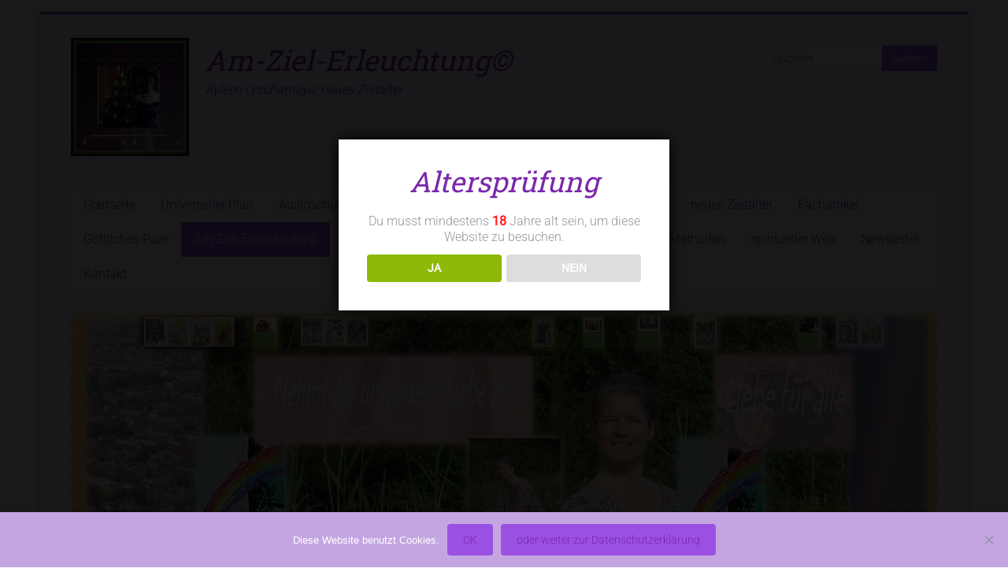

--- FILE ---
content_type: text/html; charset=UTF-8
request_url: https://www.am-ziel-erleuchtung.de/neues-zeitalter-liebesfluss-innere-familie/
body_size: 26009
content:
<!DOCTYPE html> 
<html lang="de"> 
<head>
<meta charset="UTF-8" />
<link rel="preload" href="https://www.am-ziel-erleuchtung.de/wp-content/cache/fvm/min/1769529544-css68f546b4f30cd693bcf62fd5fca318f8ebf54be0146a72f602102ae9a61af.css" as="style" media="all" /> 
<link rel="preload" href="https://www.am-ziel-erleuchtung.de/wp-content/cache/fvm/min/1769529544-css776105c3044f9f0eebe85b4592f6491aa15993025f8da821aa6aac02b9df6.css" as="style" media="all" /> 
<link rel="preload" href="https://www.am-ziel-erleuchtung.de/wp-content/cache/fvm/min/1769529544-css25df802ec55eed220fafc275ff0fadbc5a0eb56eb90d1d917a58fada45878.css" as="style" media="all" /> 
<link rel="preload" href="https://www.am-ziel-erleuchtung.de/wp-content/cache/fvm/min/1769529544-css76c61332e823e8bf1298eba0d68cc2027a28ea41f2a66fef1073113cfe590.css" as="style" media="all" /> 
<link rel="preload" href="https://www.am-ziel-erleuchtung.de/wp-content/cache/fvm/min/1769529544-css1b3108ab24d803ac7b39f0f57ed90c2f74ebda603ca1b4736e3a49cc73e1c.css" as="style" media="all" /> 
<link rel="preload" href="https://www.am-ziel-erleuchtung.de/wp-content/cache/fvm/min/1769529544-cssb8037845545d65eca2f95ad3214a76d5516e62a95681b94f48fb007eb9af7.css" as="style" media="all" /> 
<link rel="preload" href="https://www.am-ziel-erleuchtung.de/wp-content/cache/fvm/min/1769529544-css01edfae0edd7e382147bf2d4f02f6afbaac2abb324398c351907594f7abf8.css" as="style" media="all" /> 
<link rel="preload" href="https://www.am-ziel-erleuchtung.de/wp-content/cache/fvm/min/1769529544-css96b8bbc9b3b2c02dd3cf010145c4bac08bc42418d38f76067f87b05b0d0cc.css" as="style" media="all" /> 
<link rel="preload" href="https://www.am-ziel-erleuchtung.de/wp-content/cache/fvm/min/1769529544-css51255bfabe20e0cacc02d1677cae961150789e1f43d1d024ad7dad36e8c35.css" as="style" media="all" /> 
<link rel="preload" href="https://www.am-ziel-erleuchtung.de/wp-content/cache/fvm/min/1769529544-css08dbc25fa3f49201f38702ec5fe3b796244d0f59f4146b71c0a3a4c3438aa.css" as="style" media="all" /> 
<link rel="preload" href="https://www.am-ziel-erleuchtung.de/wp-content/cache/fvm/min/1769529544-cssdbae5258d8ff620a20b901968af35c769701de2e5e09af6ca0157f1f842ae.css" as="style" media="all" /> 
<link rel="preload" href="https://www.am-ziel-erleuchtung.de/wp-content/cache/fvm/min/1769529544-css0e93850fc3bfdf6babc7a88863954064a2b203d5266bbf6f7d6c3515bab16.css" as="style" media="all" /> 
<link rel="preload" href="https://www.am-ziel-erleuchtung.de/wp-content/cache/fvm/min/1769529544-css32c6eb08d2b79c3da83486f9d932b57403df7d6b6ffd5b665f8a9335d02fe.css" as="style" media="all" /> 
<link rel="preload" href="https://www.am-ziel-erleuchtung.de/wp-content/cache/fvm/min/1769529544-css047440acd5b7b906542960751c5d8271362027abc3271806769503c49e53c.css" as="style" media="all" />
<script data-cfasync="false">if(navigator.userAgent.match(/MSIE|Internet Explorer/i)||navigator.userAgent.match(/Trident\/7\..*?rv:11/i)){var href=document.location.href;if(!href.match(/[?&]iebrowser/)){if(href.indexOf("?")==-1){if(href.indexOf("#")==-1){document.location.href=href+"?iebrowser=1"}else{document.location.href=href.replace("#","?iebrowser=1#")}}else{if(href.indexOf("#")==-1){document.location.href=href+"&iebrowser=1"}else{document.location.href=href.replace("#","&iebrowser=1#")}}}}</script>
<script data-cfasync="false">class FVMLoader{constructor(e){this.triggerEvents=e,this.eventOptions={passive:!0},this.userEventListener=this.triggerListener.bind(this),this.delayedScripts={normal:[],async:[],defer:[]},this.allJQueries=[]}_addUserInteractionListener(e){this.triggerEvents.forEach(t=>window.addEventListener(t,e.userEventListener,e.eventOptions))}_removeUserInteractionListener(e){this.triggerEvents.forEach(t=>window.removeEventListener(t,e.userEventListener,e.eventOptions))}triggerListener(){this._removeUserInteractionListener(this),"loading"===document.readyState?document.addEventListener("DOMContentLoaded",this._loadEverythingNow.bind(this)):this._loadEverythingNow()}async _loadEverythingNow(){this._runAllDelayedCSS(),this._delayEventListeners(),this._delayJQueryReady(this),this._handleDocumentWrite(),this._registerAllDelayedScripts(),await this._loadScriptsFromList(this.delayedScripts.normal),await this._loadScriptsFromList(this.delayedScripts.defer),await this._loadScriptsFromList(this.delayedScripts.async),await this._triggerDOMContentLoaded(),await this._triggerWindowLoad(),window.dispatchEvent(new Event("wpr-allScriptsLoaded"))}_registerAllDelayedScripts(){document.querySelectorAll("script[type=fvmdelay]").forEach(e=>{e.hasAttribute("src")?e.hasAttribute("async")&&!1!==e.async?this.delayedScripts.async.push(e):e.hasAttribute("defer")&&!1!==e.defer||"module"===e.getAttribute("data-type")?this.delayedScripts.defer.push(e):this.delayedScripts.normal.push(e):this.delayedScripts.normal.push(e)})}_runAllDelayedCSS(){document.querySelectorAll("link[rel=fvmdelay]").forEach(e=>{e.setAttribute("rel","stylesheet")})}async _transformScript(e){return await this._requestAnimFrame(),new Promise(t=>{const n=document.createElement("script");let r;[...e.attributes].forEach(e=>{let t=e.nodeName;"type"!==t&&("data-type"===t&&(t="type",r=e.nodeValue),n.setAttribute(t,e.nodeValue))}),e.hasAttribute("src")?(n.addEventListener("load",t),n.addEventListener("error",t)):(n.text=e.text,t()),e.parentNode.replaceChild(n,e)})}async _loadScriptsFromList(e){const t=e.shift();return t?(await this._transformScript(t),this._loadScriptsFromList(e)):Promise.resolve()}_delayEventListeners(){let e={};function t(t,n){!function(t){function n(n){return e[t].eventsToRewrite.indexOf(n)>=0?"wpr-"+n:n}e[t]||(e[t]={originalFunctions:{add:t.addEventListener,remove:t.removeEventListener},eventsToRewrite:[]},t.addEventListener=function(){arguments[0]=n(arguments[0]),e[t].originalFunctions.add.apply(t,arguments)},t.removeEventListener=function(){arguments[0]=n(arguments[0]),e[t].originalFunctions.remove.apply(t,arguments)})}(t),e[t].eventsToRewrite.push(n)}function n(e,t){let n=e[t];Object.defineProperty(e,t,{get:()=>n||function(){},set(r){e["wpr"+t]=n=r}})}t(document,"DOMContentLoaded"),t(window,"DOMContentLoaded"),t(window,"load"),t(window,"pageshow"),t(document,"readystatechange"),n(document,"onreadystatechange"),n(window,"onload"),n(window,"onpageshow")}_delayJQueryReady(e){let t=window.jQuery;Object.defineProperty(window,"jQuery",{get:()=>t,set(n){if(n&&n.fn&&!e.allJQueries.includes(n)){n.fn.ready=n.fn.init.prototype.ready=function(t){e.domReadyFired?t.bind(document)(n):document.addEventListener("DOMContentLoaded2",()=>t.bind(document)(n))};const t=n.fn.on;n.fn.on=n.fn.init.prototype.on=function(){if(this[0]===window){function e(e){return e.split(" ").map(e=>"load"===e||0===e.indexOf("load.")?"wpr-jquery-load":e).join(" ")}"string"==typeof arguments[0]||arguments[0]instanceof String?arguments[0]=e(arguments[0]):"object"==typeof arguments[0]&&Object.keys(arguments[0]).forEach(t=>{delete Object.assign(arguments[0],{[e(t)]:arguments[0][t]})[t]})}return t.apply(this,arguments),this},e.allJQueries.push(n)}t=n}})}async _triggerDOMContentLoaded(){this.domReadyFired=!0,await this._requestAnimFrame(),document.dispatchEvent(new Event("DOMContentLoaded2")),await this._requestAnimFrame(),window.dispatchEvent(new Event("DOMContentLoaded2")),await this._requestAnimFrame(),document.dispatchEvent(new Event("wpr-readystatechange")),await this._requestAnimFrame(),document.wpronreadystatechange&&document.wpronreadystatechange()}async _triggerWindowLoad(){await this._requestAnimFrame(),window.dispatchEvent(new Event("wpr-load")),await this._requestAnimFrame(),window.wpronload&&window.wpronload(),await this._requestAnimFrame(),this.allJQueries.forEach(e=>e(window).trigger("wpr-jquery-load")),window.dispatchEvent(new Event("wpr-pageshow")),await this._requestAnimFrame(),window.wpronpageshow&&window.wpronpageshow()}_handleDocumentWrite(){const e=new Map;document.write=document.writeln=function(t){const n=document.currentScript,r=document.createRange(),i=n.parentElement;let a=e.get(n);void 0===a&&(a=n.nextSibling,e.set(n,a));const s=document.createDocumentFragment();r.setStart(s,0),s.appendChild(r.createContextualFragment(t)),i.insertBefore(s,a)}}async _requestAnimFrame(){return new Promise(e=>requestAnimationFrame(e))}static run(){const e=new FVMLoader(["keydown","mousemove","touchmove","touchstart","touchend","wheel"]);e._addUserInteractionListener(e)}}FVMLoader.run();</script>
<meta name="viewport" content="width=device-width, initial-scale=1"><title>Neues Zeitalter: Liebesfluss in die psychische innere Familie(AL) &#8211; Am-Ziel-Erleuchtung©</title>
<meta name='robots' content='max-image-preview:large' />
<link rel="canonical" href="https://www.am-ziel-erleuchtung.de/neues-zeitalter-liebesfluss-innere-familie/" />
<meta name="description" content="Neues Zeitalter: Liebesfluss in die innere Familie, göttlich-irdische Verbindung. Der zweite Abschnitt auf dem vollständigen spirituellen Weg." />
<meta name="theme-color" content="#ffffff">
<meta name="author" content="Ayleen Lyschamaya"> 
<link rel="profile" href="https://gmpg.org/xfn/11" /> 
<style id='wp-img-auto-sizes-contain-inline-css' type='text/css' media="all">img:is([sizes=auto i],[sizes^="auto," i]){contain-intrinsic-size:3000px 1500px}</style> 
<style id='wp-block-library-inline-css' type='text/css' media="all">:root{--wp-block-synced-color:#7a00df;--wp-block-synced-color--rgb:122,0,223;--wp-bound-block-color:var(--wp-block-synced-color);--wp-editor-canvas-background:#ddd;--wp-admin-theme-color:#007cba;--wp-admin-theme-color--rgb:0,124,186;--wp-admin-theme-color-darker-10:#006ba1;--wp-admin-theme-color-darker-10--rgb:0,107,160.5;--wp-admin-theme-color-darker-20:#005a87;--wp-admin-theme-color-darker-20--rgb:0,90,135;--wp-admin-border-width-focus:2px}@media (min-resolution:192dpi){:root{--wp-admin-border-width-focus:1.5px}}.wp-element-button{cursor:pointer}:root .has-very-light-gray-background-color{background-color:#eee}:root .has-very-dark-gray-background-color{background-color:#313131}:root .has-very-light-gray-color{color:#eee}:root .has-very-dark-gray-color{color:#313131}:root .has-vivid-green-cyan-to-vivid-cyan-blue-gradient-background{background:linear-gradient(135deg,#00d084,#0693e3)}:root .has-purple-crush-gradient-background{background:linear-gradient(135deg,#34e2e4,#4721fb 50%,#ab1dfe)}:root .has-hazy-dawn-gradient-background{background:linear-gradient(135deg,#faaca8,#dad0ec)}:root .has-subdued-olive-gradient-background{background:linear-gradient(135deg,#fafae1,#67a671)}:root .has-atomic-cream-gradient-background{background:linear-gradient(135deg,#fdd79a,#004a59)}:root .has-nightshade-gradient-background{background:linear-gradient(135deg,#330968,#31cdcf)}:root .has-midnight-gradient-background{background:linear-gradient(135deg,#020381,#2874fc)}:root{--wp--preset--font-size--normal:16px;--wp--preset--font-size--huge:42px}.has-regular-font-size{font-size:1em}.has-larger-font-size{font-size:2.625em}.has-normal-font-size{font-size:var(--wp--preset--font-size--normal)}.has-huge-font-size{font-size:var(--wp--preset--font-size--huge)}.has-text-align-center{text-align:center}.has-text-align-left{text-align:left}.has-text-align-right{text-align:right}.has-fit-text{white-space:nowrap!important}#end-resizable-editor-section{display:none}.aligncenter{clear:both}.items-justified-left{justify-content:flex-start}.items-justified-center{justify-content:center}.items-justified-right{justify-content:flex-end}.items-justified-space-between{justify-content:space-between}.screen-reader-text{border:0;clip-path:inset(50%);height:1px;margin:-1px;overflow:hidden;padding:0;position:absolute;width:1px;word-wrap:normal!important}.screen-reader-text:focus{background-color:#ddd;clip-path:none;color:#444;display:block;font-size:1em;height:auto;left:5px;line-height:normal;padding:15px 23px 14px;text-decoration:none;top:5px;width:auto;z-index:100000}html :where(.has-border-color){border-style:solid}html :where([style*=border-top-color]){border-top-style:solid}html :where([style*=border-right-color]){border-right-style:solid}html :where([style*=border-bottom-color]){border-bottom-style:solid}html :where([style*=border-left-color]){border-left-style:solid}html :where([style*=border-width]){border-style:solid}html :where([style*=border-top-width]){border-top-style:solid}html :where([style*=border-right-width]){border-right-style:solid}html :where([style*=border-bottom-width]){border-bottom-style:solid}html :where([style*=border-left-width]){border-left-style:solid}html :where(img[class*=wp-image-]){height:auto;max-width:100%}:where(figure){margin:0 0 1em}html :where(.is-position-sticky){--wp-admin--admin-bar--position-offset:var(--wp-admin--admin-bar--height,0px)}@media screen and (max-width:600px){html :where(.is-position-sticky){--wp-admin--admin-bar--position-offset:0px}}</style>
<style id='global-styles-inline-css' type='text/css' media="all">:root{--wp--preset--aspect-ratio--square:1;--wp--preset--aspect-ratio--4-3:4/3;--wp--preset--aspect-ratio--3-4:3/4;--wp--preset--aspect-ratio--3-2:3/2;--wp--preset--aspect-ratio--2-3:2/3;--wp--preset--aspect-ratio--16-9:16/9;--wp--preset--aspect-ratio--9-16:9/16;--wp--preset--color--black:#000000;--wp--preset--color--cyan-bluish-gray:#abb8c3;--wp--preset--color--white:#ffffff;--wp--preset--color--pale-pink:#f78da7;--wp--preset--color--vivid-red:#cf2e2e;--wp--preset--color--luminous-vivid-orange:#ff6900;--wp--preset--color--luminous-vivid-amber:#fcb900;--wp--preset--color--light-green-cyan:#7bdcb5;--wp--preset--color--vivid-green-cyan:#00d084;--wp--preset--color--pale-cyan-blue:#8ed1fc;--wp--preset--color--vivid-cyan-blue:#0693e3;--wp--preset--color--vivid-purple:#9b51e0;--wp--preset--gradient--vivid-cyan-blue-to-vivid-purple:linear-gradient(135deg,rgb(6,147,227) 0%,rgb(155,81,224) 100%);--wp--preset--gradient--light-green-cyan-to-vivid-green-cyan:linear-gradient(135deg,rgb(122,220,180) 0%,rgb(0,208,130) 100%);--wp--preset--gradient--luminous-vivid-amber-to-luminous-vivid-orange:linear-gradient(135deg,rgb(252,185,0) 0%,rgb(255,105,0) 100%);--wp--preset--gradient--luminous-vivid-orange-to-vivid-red:linear-gradient(135deg,rgb(255,105,0) 0%,rgb(207,46,46) 100%);--wp--preset--gradient--very-light-gray-to-cyan-bluish-gray:linear-gradient(135deg,rgb(238,238,238) 0%,rgb(169,184,195) 100%);--wp--preset--gradient--cool-to-warm-spectrum:linear-gradient(135deg,rgb(74,234,220) 0%,rgb(151,120,209) 20%,rgb(207,42,186) 40%,rgb(238,44,130) 60%,rgb(251,105,98) 80%,rgb(254,248,76) 100%);--wp--preset--gradient--blush-light-purple:linear-gradient(135deg,rgb(255,206,236) 0%,rgb(152,150,240) 100%);--wp--preset--gradient--blush-bordeaux:linear-gradient(135deg,rgb(254,205,165) 0%,rgb(254,45,45) 50%,rgb(107,0,62) 100%);--wp--preset--gradient--luminous-dusk:linear-gradient(135deg,rgb(255,203,112) 0%,rgb(199,81,192) 50%,rgb(65,88,208) 100%);--wp--preset--gradient--pale-ocean:linear-gradient(135deg,rgb(255,245,203) 0%,rgb(182,227,212) 50%,rgb(51,167,181) 100%);--wp--preset--gradient--electric-grass:linear-gradient(135deg,rgb(202,248,128) 0%,rgb(113,206,126) 100%);--wp--preset--gradient--midnight:linear-gradient(135deg,rgb(2,3,129) 0%,rgb(40,116,252) 100%);--wp--preset--font-size--small:13px;--wp--preset--font-size--medium:20px;--wp--preset--font-size--large:36px;--wp--preset--font-size--x-large:42px;--wp--preset--spacing--20:0.44rem;--wp--preset--spacing--30:0.67rem;--wp--preset--spacing--40:1rem;--wp--preset--spacing--50:1.5rem;--wp--preset--spacing--60:2.25rem;--wp--preset--spacing--70:3.38rem;--wp--preset--spacing--80:5.06rem;--wp--preset--shadow--natural:6px 6px 9px rgba(0, 0, 0, 0.2);--wp--preset--shadow--deep:12px 12px 50px rgba(0, 0, 0, 0.4);--wp--preset--shadow--sharp:6px 6px 0px rgba(0, 0, 0, 0.2);--wp--preset--shadow--outlined:6px 6px 0px -3px rgb(255, 255, 255), 6px 6px rgb(0, 0, 0);--wp--preset--shadow--crisp:6px 6px 0px rgb(0, 0, 0)}:where(.is-layout-flex){gap:.5em}:where(.is-layout-grid){gap:.5em}body .is-layout-flex{display:flex}.is-layout-flex{flex-wrap:wrap;align-items:center}.is-layout-flex>:is(*,div){margin:0}body .is-layout-grid{display:grid}.is-layout-grid>:is(*,div){margin:0}:where(.wp-block-columns.is-layout-flex){gap:2em}:where(.wp-block-columns.is-layout-grid){gap:2em}:where(.wp-block-post-template.is-layout-flex){gap:1.25em}:where(.wp-block-post-template.is-layout-grid){gap:1.25em}.has-black-color{color:var(--wp--preset--color--black)!important}.has-cyan-bluish-gray-color{color:var(--wp--preset--color--cyan-bluish-gray)!important}.has-white-color{color:var(--wp--preset--color--white)!important}.has-pale-pink-color{color:var(--wp--preset--color--pale-pink)!important}.has-vivid-red-color{color:var(--wp--preset--color--vivid-red)!important}.has-luminous-vivid-orange-color{color:var(--wp--preset--color--luminous-vivid-orange)!important}.has-luminous-vivid-amber-color{color:var(--wp--preset--color--luminous-vivid-amber)!important}.has-light-green-cyan-color{color:var(--wp--preset--color--light-green-cyan)!important}.has-vivid-green-cyan-color{color:var(--wp--preset--color--vivid-green-cyan)!important}.has-pale-cyan-blue-color{color:var(--wp--preset--color--pale-cyan-blue)!important}.has-vivid-cyan-blue-color{color:var(--wp--preset--color--vivid-cyan-blue)!important}.has-vivid-purple-color{color:var(--wp--preset--color--vivid-purple)!important}.has-black-background-color{background-color:var(--wp--preset--color--black)!important}.has-cyan-bluish-gray-background-color{background-color:var(--wp--preset--color--cyan-bluish-gray)!important}.has-white-background-color{background-color:var(--wp--preset--color--white)!important}.has-pale-pink-background-color{background-color:var(--wp--preset--color--pale-pink)!important}.has-vivid-red-background-color{background-color:var(--wp--preset--color--vivid-red)!important}.has-luminous-vivid-orange-background-color{background-color:var(--wp--preset--color--luminous-vivid-orange)!important}.has-luminous-vivid-amber-background-color{background-color:var(--wp--preset--color--luminous-vivid-amber)!important}.has-light-green-cyan-background-color{background-color:var(--wp--preset--color--light-green-cyan)!important}.has-vivid-green-cyan-background-color{background-color:var(--wp--preset--color--vivid-green-cyan)!important}.has-pale-cyan-blue-background-color{background-color:var(--wp--preset--color--pale-cyan-blue)!important}.has-vivid-cyan-blue-background-color{background-color:var(--wp--preset--color--vivid-cyan-blue)!important}.has-vivid-purple-background-color{background-color:var(--wp--preset--color--vivid-purple)!important}.has-black-border-color{border-color:var(--wp--preset--color--black)!important}.has-cyan-bluish-gray-border-color{border-color:var(--wp--preset--color--cyan-bluish-gray)!important}.has-white-border-color{border-color:var(--wp--preset--color--white)!important}.has-pale-pink-border-color{border-color:var(--wp--preset--color--pale-pink)!important}.has-vivid-red-border-color{border-color:var(--wp--preset--color--vivid-red)!important}.has-luminous-vivid-orange-border-color{border-color:var(--wp--preset--color--luminous-vivid-orange)!important}.has-luminous-vivid-amber-border-color{border-color:var(--wp--preset--color--luminous-vivid-amber)!important}.has-light-green-cyan-border-color{border-color:var(--wp--preset--color--light-green-cyan)!important}.has-vivid-green-cyan-border-color{border-color:var(--wp--preset--color--vivid-green-cyan)!important}.has-pale-cyan-blue-border-color{border-color:var(--wp--preset--color--pale-cyan-blue)!important}.has-vivid-cyan-blue-border-color{border-color:var(--wp--preset--color--vivid-cyan-blue)!important}.has-vivid-purple-border-color{border-color:var(--wp--preset--color--vivid-purple)!important}.has-vivid-cyan-blue-to-vivid-purple-gradient-background{background:var(--wp--preset--gradient--vivid-cyan-blue-to-vivid-purple)!important}.has-light-green-cyan-to-vivid-green-cyan-gradient-background{background:var(--wp--preset--gradient--light-green-cyan-to-vivid-green-cyan)!important}.has-luminous-vivid-amber-to-luminous-vivid-orange-gradient-background{background:var(--wp--preset--gradient--luminous-vivid-amber-to-luminous-vivid-orange)!important}.has-luminous-vivid-orange-to-vivid-red-gradient-background{background:var(--wp--preset--gradient--luminous-vivid-orange-to-vivid-red)!important}.has-very-light-gray-to-cyan-bluish-gray-gradient-background{background:var(--wp--preset--gradient--very-light-gray-to-cyan-bluish-gray)!important}.has-cool-to-warm-spectrum-gradient-background{background:var(--wp--preset--gradient--cool-to-warm-spectrum)!important}.has-blush-light-purple-gradient-background{background:var(--wp--preset--gradient--blush-light-purple)!important}.has-blush-bordeaux-gradient-background{background:var(--wp--preset--gradient--blush-bordeaux)!important}.has-luminous-dusk-gradient-background{background:var(--wp--preset--gradient--luminous-dusk)!important}.has-pale-ocean-gradient-background{background:var(--wp--preset--gradient--pale-ocean)!important}.has-electric-grass-gradient-background{background:var(--wp--preset--gradient--electric-grass)!important}.has-midnight-gradient-background{background:var(--wp--preset--gradient--midnight)!important}.has-small-font-size{font-size:var(--wp--preset--font-size--small)!important}.has-medium-font-size{font-size:var(--wp--preset--font-size--medium)!important}.has-large-font-size{font-size:var(--wp--preset--font-size--large)!important}.has-x-large-font-size{font-size:var(--wp--preset--font-size--x-large)!important}</style> 
<style id='classic-theme-styles-inline-css' type='text/css' media="all">/*! This file is auto-generated */ .wp-block-button__link{color:#fff;background-color:#32373c;border-radius:9999px;box-shadow:none;text-decoration:none;padding:calc(.667em + 2px) calc(1.333em + 2px);font-size:1.125em}.wp-block-file__button{background:#32373c;color:#fff;text-decoration:none}</style> 
<link rel='stylesheet' id='dashicons-css' href='https://www.am-ziel-erleuchtung.de/wp-content/cache/fvm/min/1769529544-css68f546b4f30cd693bcf62fd5fca318f8ebf54be0146a72f602102ae9a61af.css' type='text/css' media='all' /> 
<link rel='stylesheet' id='admin-bar-css' href='https://www.am-ziel-erleuchtung.de/wp-content/cache/fvm/min/1769529544-css776105c3044f9f0eebe85b4592f6491aa15993025f8da821aa6aac02b9df6.css' type='text/css' media='all' /> 
<style id='admin-bar-inline-css' type='text/css' media="all">#p404RedirectChart .canvasjs-chart-credit{display:none!important}#p404RedirectChart canvas{border-radius:6px}.p404-redirect-adminbar-weekly-title{font-weight:700;font-size:14px;color:#fff;margin-bottom:6px}#wpadminbar #wp-admin-bar-p404_free_top_button .ab-icon:before{content:"\f103";color:#dc3545;top:3px}#wp-admin-bar-p404_free_top_button .ab-item{min-width:80px!important;padding:0px!important}.p404-redirect-adminbar-dropdown-wrap{min-width:0;padding:0;position:static!important}#wpadminbar #wp-admin-bar-p404_free_top_button_dropdown{position:static!important}#wpadminbar #wp-admin-bar-p404_free_top_button_dropdown .ab-item{padding:0!important;margin:0!important}.p404-redirect-dropdown-container{min-width:340px;padding:18px 18px 12px 18px;background:#23282d!important;color:#fff;border-radius:12px;box-shadow:0 8px 32px rgba(0,0,0,.25);margin-top:10px;position:relative!important;z-index:999999!important;display:block!important;border:1px solid #444}#wpadminbar #wp-admin-bar-p404_free_top_button .p404-redirect-dropdown-container{display:none!important}#wpadminbar #wp-admin-bar-p404_free_top_button:hover .p404-redirect-dropdown-container{display:block!important}#wpadminbar #wp-admin-bar-p404_free_top_button:hover #wp-admin-bar-p404_free_top_button_dropdown .p404-redirect-dropdown-container{display:block!important}.p404-redirect-card{background:#2c3338;border-radius:8px;padding:18px 18px 12px 18px;box-shadow:0 2px 8px rgba(0,0,0,.07);display:flex;flex-direction:column;align-items:flex-start;border:1px solid #444}.p404-redirect-btn{display:inline-block;background:#dc3545;color:#fff!important;font-weight:700;padding:5px 22px;border-radius:8px;text-decoration:none;font-size:17px;transition:background 0.2s,box-shadow 0.2s;margin-top:8px;box-shadow:0 2px 8px rgba(220,53,69,.15);text-align:center;line-height:1.6}.p404-redirect-btn:hover{background:#c82333;color:#fff!important;box-shadow:0 4px 16px rgba(220,53,69,.25)}#wpadminbar .ab-top-menu>li:hover>.ab-item,#wpadminbar .ab-top-menu>li.hover>.ab-item{z-index:auto}#wpadminbar #wp-admin-bar-p404_free_top_button:hover>.ab-item{z-index:999998!important}</style> 
<link rel='stylesheet' id='cookie-notice-front-css' href='https://www.am-ziel-erleuchtung.de/wp-content/cache/fvm/min/1769529544-css25df802ec55eed220fafc275ff0fadbc5a0eb56eb90d1d917a58fada45878.css' type='text/css' media='all' /> 
<link rel='stylesheet' id='apss-font-awesome-css' href='https://www.am-ziel-erleuchtung.de/wp-content/cache/fvm/min/1769529544-css76c61332e823e8bf1298eba0d68cc2027a28ea41f2a66fef1073113cfe590.css' type='text/css' media='all' /> 
<link rel='stylesheet' id='apss-font-opensans-css' href='https://www.am-ziel-erleuchtung.de/wp-content/cache/fvm/min/1769529544-css1b3108ab24d803ac7b39f0f57ed90c2f74ebda603ca1b4736e3a49cc73e1c.css' type='text/css' media='all' /> 
<link rel='stylesheet' id='apss-frontend-css-css' href='https://www.am-ziel-erleuchtung.de/wp-content/cache/fvm/min/1769529544-cssb8037845545d65eca2f95ad3214a76d5516e62a95681b94f48fb007eb9af7.css' type='text/css' media='all' /> 
<link rel='stylesheet' id='dispensary-age-verification-css' href='https://www.am-ziel-erleuchtung.de/wp-content/cache/fvm/min/1769529544-css01edfae0edd7e382147bf2d4f02f6afbaac2abb324398c351907594f7abf8.css' type='text/css' media='all' /> 
<link rel='stylesheet' id='accelerate_style-css' href='https://www.am-ziel-erleuchtung.de/wp-content/cache/fvm/min/1769529544-css96b8bbc9b3b2c02dd3cf010145c4bac08bc42418d38f76067f87b05b0d0cc.css' type='text/css' media='all' /> 
<link rel='stylesheet' id='accelerate_googlefonts-css' href='https://www.am-ziel-erleuchtung.de/wp-content/cache/fvm/min/1769529544-css51255bfabe20e0cacc02d1677cae961150789e1f43d1d024ad7dad36e8c35.css' type='text/css' media='all' /> 
<link rel='stylesheet' id='font-awesome-4-css' href='https://www.am-ziel-erleuchtung.de/wp-content/cache/fvm/min/1769529544-css08dbc25fa3f49201f38702ec5fe3b796244d0f59f4146b71c0a3a4c3438aa.css' type='text/css' media='all' /> 
<link rel='stylesheet' id='font-awesome-all-css' href='https://www.am-ziel-erleuchtung.de/wp-content/cache/fvm/min/1769529544-cssdbae5258d8ff620a20b901968af35c769701de2e5e09af6ca0157f1f842ae.css' type='text/css' media='all' /> 
<link rel='stylesheet' id='font-awesome-solid-css' href='https://www.am-ziel-erleuchtung.de/wp-content/cache/fvm/min/1769529544-css0e93850fc3bfdf6babc7a88863954064a2b203d5266bbf6f7d6c3515bab16.css' type='text/css' media='all' /> 
<link rel='stylesheet' id='font-awesome-regular-css' href='https://www.am-ziel-erleuchtung.de/wp-content/cache/fvm/min/1769529544-css32c6eb08d2b79c3da83486f9d932b57403df7d6b6ffd5b665f8a9335d02fe.css' type='text/css' media='all' /> 
<link rel='stylesheet' id='font-awesome-brands-css' href='https://www.am-ziel-erleuchtung.de/wp-content/cache/fvm/min/1769529544-css047440acd5b7b906542960751c5d8271362027abc3271806769503c49e53c.css' type='text/css' media='all' /> 
<script type="text/javascript" id="cookie-notice-front-js-before">
/* <![CDATA[ */
var cnArgs = {"ajaxUrl":"https:\/\/www.am-ziel-erleuchtung.de\/wp-admin\/admin-ajax.php","nonce":"2b4a683d4d","hideEffect":"fade","position":"bottom","onScroll":true,"onScrollOffset":100,"onClick":false,"cookieName":"cookie_notice_accepted","cookieTime":2592000,"cookieTimeRejected":2592000,"globalCookie":false,"redirection":false,"cache":true,"revokeCookies":false,"revokeCookiesOpt":"automatic"};
//# sourceURL=cookie-notice-front-js-before
/* ]]> */
</script>
<script type="text/javascript" src="https://www.am-ziel-erleuchtung.de/wp-content/plugins/cookie-notice/js/front.min.js?ver=2.5.11" id="cookie-notice-front-js"></script>
<script type="text/javascript" src="https://www.am-ziel-erleuchtung.de/wp-includes/js/jquery/jquery.min.js?ver=3.7.1" id="jquery-core-js"></script>
<script type="text/javascript" src="https://www.am-ziel-erleuchtung.de/wp-includes/js/jquery/jquery-migrate.min.js?ver=3.4.1" id="jquery-migrate-js"></script>
<script type="text/javascript" src="https://www.am-ziel-erleuchtung.de/wp-content/plugins/dispensary-age-verification/public/js/js.cookie.js?ver=3.0.1" id="age-verification-cookie-js"></script>
<script type="text/javascript" id="dispensary-age-verification-js-extra">
/* <![CDATA[ */
var object_name = {"bgImage":"","minAge":"18","imgLogo":"","logoWidth":"","logoHeight":"","title":"Alterspr\u00fcfung","copy":"Du musst mindestens [age] Jahre alt sein, um diese Website zu besuchen.","btnYes":"JA","btnNo":"NEIN","successTitle":"Erfolg!","successText":"Du wirst nun zur\u00fcck zur Website geleitet.","successMessage":"","failTitle":"Entschuldigung!","failText":"Du bist nicht alt genug, um diese Website zu besuchen.","messageTime":"","redirectOnFail":"","beforeContent":"","afterContent":""};
//# sourceURL=dispensary-age-verification-js-extra
/* ]]> */
</script>
<script type="text/javascript" src="https://www.am-ziel-erleuchtung.de/wp-content/plugins/dispensary-age-verification/public/js/dispensary-age-verification-public.js?ver=3.0.1" id="dispensary-age-verification-js"></script>
<script type="text/javascript" src="https://www.am-ziel-erleuchtung.de/wp-content/themes/accelerate/js/accelerate-custom.js?ver=6.9" id="accelerate-custom-js"></script>
<link rel="manifest" href="/wp-content/uploads/fbrfg/site.webmanifest"> 
<link rel="mask-icon" href="/wp-content/uploads/fbrfg/safari-pinned-tab.svg" color="#5bbad5"> 
<link rel="shortcut icon" href="/wp-content/uploads/fbrfg/favicon.ico"> 
<style type="text/css" media="all">.recentcomments a{display:inline!important;padding:0!important;margin:0!important}</style>
<style type="text/css" id="custom-background-css" media="all">body.custom-background{background-color:#fff}</style> 
<html> 
<head>
</head>
<link rel="icon" href="https://www.am-ziel-erleuchtung.de/wp-content/uploads/cropped-512pix-am-ziel-erleuchtung-websiteoptimiert-192x192.jpg" sizes="192x192" /> 
<style type="text/css" media="all">.accelerate-button,blockquote,button,input[type=button],input[type=reset],input[type=submit]{background-color:#9a51e2}a{color:#9a51e2}#page{border-top:3px solid #9a51e2}#site-title a:hover{color:#9a51e2}#search-form span,.main-navigation a:hover,.main-navigation ul li ul li a:hover,.main-navigation ul li ul li:hover>a,.main-navigation ul li.current-menu-ancestor a,.main-navigation ul li.current-menu-item a,.main-navigation ul li.current-menu-item ul li a:hover,.main-navigation ul li.current_page_ancestor a,.main-navigation ul li.current_page_item a,.main-navigation ul li:hover>a,.main-small-navigation li:hover>a{background-color:#9a51e2}.site-header .menu-toggle:before{color:#9a51e2}.main-small-navigation li:hover{background-color:#9a51e2}.main-small-navigation ul>.current-menu-item,.main-small-navigation ul>.current_page_item{background:#9a51e2}.footer-menu a:hover,.footer-menu ul li.current-menu-ancestor a,.footer-menu ul li.current-menu-item a,.footer-menu ul li.current_page_ancestor a,.footer-menu ul li.current_page_item a,.footer-menu ul li:hover>a{color:#9a51e2}#featured-slider .slider-read-more-button,.slider-title-head .entry-title a{background-color:#9a51e2}a.slide-prev,a.slide-next,.slider-title-head .entry-title a{background-color:#9a51e2}#controllers a.active,#controllers a:hover{background-color:#9a51e2;color:#9a51e2}.format-link .entry-content a{background-color:#9a51e2}#secondary .widget_featured_single_post h3.widget-title a:hover,.widget_image_service_block .entry-title a:hover{color:#9a51e2}.pagination span{background-color:#9a51e2}.pagination a span:hover{color:#9a51e2;border-color:#9a51e2}#content .comments-area a.comment-edit-link:hover,#content .comments-area a.comment-permalink:hover,#content .comments-area article header cite a:hover,.comments-area .comment-author-link a:hover{color:#9a51e2}.comments-area .comment-author-link span{background-color:#9a51e2}#wp-calendar #today,.comment .comment-reply-link:hover,.nav-next a,.nav-previous a{color:#9a51e2}.widget-title span{border-bottom:2px solid #9a51e2}#secondary h3 span:before,.footer-widgets-area h3 span:before{color:#9a51e2}#secondary .accelerate_tagcloud_widget a:hover,.footer-widgets-area .accelerate_tagcloud_widget a:hover{background-color:#9a51e2}.footer-widgets-area a:hover{color:#9a51e2}.footer-socket-wrapper{border-top:3px solid #9a51e2}.footer-socket-wrapper .copyright a:hover{color:#9a51e2}a#scroll-up{background-color:#9a51e2}.entry-meta .byline i,.entry-meta .cat-links i,.entry-meta a,.post .entry-title a:hover{color:#9a51e2}.entry-meta .post-format i{background-color:#9a51e2}.entry-meta .comments-link a:hover,.entry-meta .edit-link a:hover,.entry-meta .posted-on a:hover,.main-navigation li.menu-item-has-children:hover,.entry-meta .tag-links a:hover{color:#9a51e2}.more-link span,.read-more{background-color:#9a51e2}.woocommerce #respond input#submit,.woocommerce a.button,.woocommerce button.button,.woocommerce input.button,.woocommerce #respond input#submit.alt,.woocommerce a.button.alt,.woocommerce button.button.alt,.woocommerce input.button.alt,.woocommerce span.onsale{background-color:#9a51e2}.woocommerce ul.products li.product .price .amount,.entry-summary .price .amount,.woocommerce .woocommerce-message::before{color:#9a51e2},.woocommerce .woocommerce-message{border-top-color:#9a51e2}</style> 
<style type="text/css" id="wp-custom-css" media="all">#site-title a{color:#7B27AC}#site-description{color:#7B27AC;font-style:italic}.site-header .menu-toggle{color:#7B27AC}body,button,input,select,textarea{color:#7B27AC}.main-navigation a{color:#7B27AC}.main-navigation ul li ul li a,.main-navigation ul li.current-menu-item ul li a,.main-navigation ul li ul li.current-menu-item a,.main-navigation ul li.current_page_ancestor ul li a,.main-navigation ul li.current-menu-ancestor ul li a,.main-navigation ul li.current_page_item ul li a{color:#7B27AC}#header-text-nav-container{background-color:#F9EEFD}.main-small-navigation{float:none;padding-top:0;background-color:#7B27AC}.main-small-navigation a{color:#7B27AC}.footer-socket-wrapper{background-color:#7B27AC}.footer-menu a{color:#FFF}#page{background-color:#F9EEFD}.main-navigation ul li ul{background-color:#7B27AC}.main-small-navigation ul ul ul a{padding-left:5px}.main-small-navigation ul ul a{padding-left:5px}h1,h2,h3,h4,h5,h6{color:#7B27AC;font-style:italic}</style> 
</head>
<body class="wp-singular page-template-default page page-id-4470 custom-background wp-custom-logo wp-embed-responsive wp-theme-accelerate cookies-not-set no-sidebar-full-width better-responsive-menu boxed"> <div id="page" class="hfeed site"> <a class="skip-link screen-reader-text" href="#main">Zum Inhalt springen</a> <header id="masthead" class="site-header clearfix"> <div id="header-text-nav-container" class="clearfix"> <div class="inner-wrap"> <div id="header-text-nav-wrap" class="clearfix"> <div id="header-left-section"> <div id="header-logo-image"> <a href="https://www.am-ziel-erleuchtung.de/" class="custom-logo-link" rel="home"><img width="150" height="150" src="https://www.am-ziel-erleuchtung.de/wp-content/uploads/cropped-150pix-am-ziel-erleuchtung-websiteoptimiert.jpg" class="custom-logo" alt="Logo Am-Ziel-Erleuchtung" decoding="async" /></a> </div> <div id="header-text" class=""> <h3 id="site-title"> <a href="https://www.am-ziel-erleuchtung.de/" title="Am-Ziel-Erleuchtung©" rel="home">Am-Ziel-Erleuchtung©</a> </h3> <p id="site-description">Ayleen Lyschamaya: neues Zeitalter</p> </div> </div> <div id="header-right-section"> <div id="header-right-sidebar" class="clearfix"> <aside id="search-5" class="widget widget_search"><form action="https://www.am-ziel-erleuchtung.de/"id="search-form" class="searchform clearfix" method="get"> <input type="text" placeholder="Suchen" class="s field" name="s"> <input type="submit" value="Suchen" id="search-submit" name="submit" class="submit"> </form></aside> </div> </div> </div> </div> <nav id="site-navigation" class="main-navigation inner-wrap clearfix" role="navigation"> <h3 class="menu-toggle">Menü</h3> <div class="menu-am-ziel-erleuchtung-container"><ul id="menu-am-ziel-erleuchtung" class="menu"><li id="menu-item-144" class="menu-item menu-item-type-custom menu-item-object-custom menu-item-has-children menu-item-144"><a href="https://am-ziel-erleuchtung.de">Startseite</a> <ul class="sub-menu"> <li id="menu-item-14686" class="menu-item menu-item-type-post_type menu-item-object-page menu-item-14686"><a href="https://www.am-ziel-erleuchtung.de/neue-kosmische-ordnung/">Neue Kosmische Ordnung</a></li> <li id="menu-item-14814" class="menu-item menu-item-type-post_type menu-item-object-page menu-item-14814"><a href="https://www.am-ziel-erleuchtung.de/infos/">Neue Weltführung</a></li> <li id="menu-item-15478" class="menu-item menu-item-type-post_type menu-item-object-page menu-item-15478"><a href="https://www.am-ziel-erleuchtung.de/wahn/">Wahn</a></li> <li id="menu-item-15563" class="menu-item menu-item-type-post_type menu-item-object-page menu-item-15563"><a href="https://www.am-ziel-erleuchtung.de/musubi-anweisungen/">Musubi-Anweisungen</a></li> <li id="menu-item-16243" class="menu-item menu-item-type-post_type menu-item-object-page menu-item-16243"><a href="https://www.am-ziel-erleuchtung.de/weltmacht/">Weltmacht</a></li> <li id="menu-item-16327" class="menu-item menu-item-type-post_type menu-item-object-page menu-item-16327"><a href="https://www.am-ziel-erleuchtung.de/musubis-10-gebote/">Musubi´s 10 Gebote und weitere Anweisungen</a></li> <li id="menu-item-19033" class="menu-item menu-item-type-custom menu-item-object-custom menu-item-19033"><a href="https://www.am-ziel-erleuchtung.de/mutter-erde/">Mutter Erde</a></li> </ul> </li> <li id="menu-item-8112" class="menu-item menu-item-type-post_type menu-item-object-page menu-item-has-children menu-item-8112"><a href="https://www.am-ziel-erleuchtung.de/universeller-plan/">Universeller Plan</a> <ul class="sub-menu"> <li id="menu-item-14148" class="menu-item menu-item-type-post_type menu-item-object-page menu-item-has-children menu-item-14148"><a href="https://www.am-ziel-erleuchtung.de/ende-maerchen/">Ende der Märchen</a> <ul class="sub-menu"> <li id="menu-item-15307" class="menu-item menu-item-type-post_type menu-item-object-page menu-item-15307"><a href="https://www.am-ziel-erleuchtung.de/bewusstseinskorrektur/">Bewusstseinskorrektur zu grimmschen Märchen</a></li> <li id="menu-item-14152" class="menu-item menu-item-type-custom menu-item-object-custom menu-item-14152"><a href="https://www.am-ziel-erleuchtung.de/schneewittchen/">Schneewittchen heilt die Königin</a></li> <li id="menu-item-14154" class="menu-item menu-item-type-custom menu-item-object-custom menu-item-14154"><a href="https://www.am-ziel-erleuchtung.de/maerchen/">Märchen des neuen Zeitalters</a></li> <li id="menu-item-14156" class="menu-item menu-item-type-custom menu-item-object-custom menu-item-14156"><a href="https://www.am-ziel-erleuchtung.de/lizenzen-schneewittchen/">Lizenzen-Übersicht</a></li> <li id="menu-item-14170" class="menu-item menu-item-type-custom menu-item-object-custom menu-item-14170"><a href="https://www.am-ziel-erleuchtung.de/maerchen-nutzen/">Märchennutzen – Märchen nutzen</a></li> <li id="menu-item-14174" class="menu-item menu-item-type-post_type menu-item-object-page menu-item-14174"><a href="https://www.am-ziel-erleuchtung.de/grimm-maerchenbotschaften/">Märchenbotschaften</a></li> <li id="menu-item-14162" class="menu-item menu-item-type-custom menu-item-object-custom menu-item-14162"><a href="https://www.am-ziel-erleuchtung.de/maerchenleid/">alte Symbolik Schneewittchen</a></li> <li id="menu-item-14164" class="menu-item menu-item-type-custom menu-item-object-custom menu-item-14164"><a href="https://www.am-ziel-erleuchtung.de/planetenfuehrung/">Planetenführung</a></li> <li id="menu-item-14160" class="menu-item menu-item-type-custom menu-item-object-custom menu-item-14160"><a href="https://www.am-ziel-erleuchtung.de/historie/">Märchenhistorie</a></li> <li id="menu-item-14168" class="menu-item menu-item-type-custom menu-item-object-custom menu-item-14168"><a href="https://www.am-ziel-erleuchtung.de/die-schoene-wassilissa/">Die schöne Wassilissa</a></li> <li id="menu-item-14166" class="menu-item menu-item-type-custom menu-item-object-custom menu-item-14166"><a href="https://www.am-ziel-erleuchtung.de/neues-bewusstsein-zeitalter/">Gretel und Hänsel</a></li> <li id="menu-item-14158" class="menu-item menu-item-type-custom menu-item-object-custom menu-item-14158"><a href="https://www.am-ziel-erleuchtung.de/fragen-gretel-und-haensel/">Fragen zu Gretel und Hänsel</a></li> </ul> </li> <li id="menu-item-9416" class="menu-item menu-item-type-post_type menu-item-object-page menu-item-9416"><a href="https://www.am-ziel-erleuchtung.de/buddhismus/">Ende des Buddhismus</a></li> <li id="menu-item-9282" class="menu-item menu-item-type-post_type menu-item-object-page menu-item-9282"><a href="https://www.am-ziel-erleuchtung.de/ende-christentum/">Ende des Christentums</a></li> <li id="menu-item-15647" class="menu-item menu-item-type-post_type menu-item-object-page menu-item-15647"><a href="https://www.am-ziel-erleuchtung.de/ende-islam/">Ende des Islams</a></li> <li id="menu-item-15974" class="menu-item menu-item-type-post_type menu-item-object-page menu-item-15974"><a href="https://www.am-ziel-erleuchtung.de/ende-chinapartei/">Ende der Chinapartei</a></li> <li id="menu-item-15978" class="menu-item menu-item-type-post_type menu-item-object-page menu-item-15978"><a href="https://www.am-ziel-erleuchtung.de/%e4%b8%ad%e5%9c%8b%e9%bb%a8%e7%9a%84%e7%b5%90%e6%9d%9f/">中國黨的結束</a></li> <li id="menu-item-9575" class="menu-item menu-item-type-post_type menu-item-object-page menu-item-9575"><a href="https://www.am-ziel-erleuchtung.de/heilige-schrift/">Die Bibel des neuen Zeitalters</a></li> <li id="menu-item-9710" class="menu-item menu-item-type-post_type menu-item-object-page menu-item-9710"><a href="https://www.am-ziel-erleuchtung.de/genesis-suendenfall/">Genesis</a></li> <li id="menu-item-9868" class="menu-item menu-item-type-post_type menu-item-object-page menu-item-9868"><a href="https://www.am-ziel-erleuchtung.de/basis-neues-zeitalter/">Die Basis des neuen Zeitalters</a></li> <li id="menu-item-9202" class="menu-item menu-item-type-post_type menu-item-object-page menu-item-has-children menu-item-9202"><a href="https://www.am-ziel-erleuchtung.de/sonnengoettin-amaterasu-japan/">Sonnengöttin</a> <ul class="sub-menu"> <li id="menu-item-14273" class="menu-item menu-item-type-post_type menu-item-object-page menu-item-14273"><a href="https://www.am-ziel-erleuchtung.de/japan-3/">Japan</a></li> </ul> </li> <li id="menu-item-10048" class="menu-item menu-item-type-post_type menu-item-object-page menu-item-has-children menu-item-10048"><a href="https://www.am-ziel-erleuchtung.de/magazin/">Ländermagazin</a> <ul class="sub-menu"> <li id="menu-item-14295" class="menu-item menu-item-type-post_type menu-item-object-page menu-item-14295"><a href="https://www.am-ziel-erleuchtung.de/haustiere/">Haustiere</a></li> </ul> </li> <li id="menu-item-5286" class="menu-item menu-item-type-post_type menu-item-object-page menu-item-has-children menu-item-5286"><a href="https://www.am-ziel-erleuchtung.de/neues-zeitalter-tv/" title="Neues Zeitalter TV – der Am-Ziel-Erleuchtung">Neues Zeitalter TV</a> <ul class="sub-menu"> <li id="menu-item-5299" class="menu-item menu-item-type-post_type menu-item-object-post menu-item-5299"><a href="https://www.am-ziel-erleuchtung.de/fragen-neues-zeitalter/" title="Weihnachtsprojekt 2018 ‒ Fragen zum neuen Zeitalter">Fragen zum neuen Zeitalter-1</a></li> <li id="menu-item-5467" class="menu-item menu-item-type-post_type menu-item-object-post menu-item-5467"><a href="https://www.am-ziel-erleuchtung.de/spiritueller-weg-neues-zeitalter-%e2%80%92-fragen-2/" title="Spiritueller Weg: neues Zeitalter ‒ Fragen 2">Fragen zum neuen Zeitalter-2</a></li> <li id="menu-item-5593" class="menu-item menu-item-type-post_type menu-item-object-post menu-item-5593"><a href="https://www.am-ziel-erleuchtung.de/spiritueller-weg-neues-zeitalter-3/" title="Spiritueller Weg: neues Zeitalter – Fragen 3">Fragen zum neuen Zeitalter-3</a></li> <li id="menu-item-13104" class="menu-item menu-item-type-post_type menu-item-object-page menu-item-13104"><a href="https://www.am-ziel-erleuchtung.de/hitler/">Hitlers Macht</a></li> </ul> </li> <li id="menu-item-11800" class="menu-item menu-item-type-post_type menu-item-object-page menu-item-has-children menu-item-11800"><a href="https://www.am-ziel-erleuchtung.de/dimensionen-spiritueller-realitaet/">Zeitlinien, 5.Dimension, Aliens, galaktische Föderation</a> <ul class="sub-menu"> <li id="menu-item-14372" class="menu-item menu-item-type-custom menu-item-object-custom menu-item-14372"><a href="https://www.am-ziel-erleuchtung.de/am-ziel-erleuchtete/">Lygyl</a></li> </ul> </li> </ul> </li> <li id="menu-item-14609" class="menu-item menu-item-type-post_type menu-item-object-page menu-item-has-children menu-item-14609"><a href="https://www.am-ziel-erleuchtung.de/ausloeschungen/">Auslöschungen</a> <ul class="sub-menu"> <li id="menu-item-19199" class="menu-item menu-item-type-custom menu-item-object-custom menu-item-has-children menu-item-19199"><a href="https://www.am-ziel-erleuchtung.de/ausgeloeschte/">Ausgelöschte</a> <ul class="sub-menu"> <li id="menu-item-20706" class="menu-item menu-item-type-post_type menu-item-object-page menu-item-20706"><a href="https://www.am-ziel-erleuchtung.de/weltumstellung/">Das Endgericht</a></li> <li id="menu-item-21101" class="menu-item menu-item-type-post_type menu-item-object-page menu-item-21101"><a href="https://www.am-ziel-erleuchtung.de/apokalypse/">Die Apokalypse</a></li> <li id="menu-item-21386" class="menu-item menu-item-type-post_type menu-item-object-page menu-item-21386"><a href="https://www.am-ziel-erleuchtung.de/der-putsch/">Der Putsch</a></li> <li id="menu-item-21604" class="menu-item menu-item-type-post_type menu-item-object-page menu-item-21604"><a href="https://www.am-ziel-erleuchtung.de/juengstes-gericht/">Das Jüngste Gericht</a></li> <li id="menu-item-21730" class="menu-item menu-item-type-post_type menu-item-object-page menu-item-21730"><a href="https://www.am-ziel-erleuchtung.de/paradigmenwechsel/">Paradigmenwechsel</a></li> <li id="menu-item-21911" class="menu-item menu-item-type-post_type menu-item-object-page menu-item-21911"><a href="https://www.am-ziel-erleuchtung.de/die-apokalypse/">Die Durchführung</a></li> <li id="menu-item-21986" class="menu-item menu-item-type-post_type menu-item-object-page menu-item-21986"><a href="https://www.am-ziel-erleuchtung.de/ich-bin/">Ich bin &#8211;</a></li> <li id="menu-item-22088" class="menu-item menu-item-type-post_type menu-item-object-page menu-item-22088"><a href="https://www.am-ziel-erleuchtung.de/die-endzeit/">Die Endzeit</a></li> <li id="menu-item-22180" class="menu-item menu-item-type-post_type menu-item-object-page menu-item-22180"><a href="https://www.am-ziel-erleuchtung.de/armageddon/">Armageddon</a></li> <li id="menu-item-22302" class="menu-item menu-item-type-post_type menu-item-object-page menu-item-22302"><a href="https://www.am-ziel-erleuchtung.de/endkampf/">Der Endkampf</a></li> <li id="menu-item-22502" class="menu-item menu-item-type-post_type menu-item-object-page menu-item-22502"><a href="https://www.am-ziel-erleuchtung.de/goettin/">Göttin</a></li> <li id="menu-item-22742" class="menu-item menu-item-type-post_type menu-item-object-page menu-item-22742"><a href="https://www.am-ziel-erleuchtung.de/hinrichtungen/">Die Hinrichtungen</a></li> </ul> </li> </ul> </li> <li id="menu-item-13420" class="menu-item menu-item-type-post_type menu-item-object-page menu-item-has-children menu-item-13420"><a href="https://www.am-ziel-erleuchtung.de/neue-zukunft-geo-zeitschrift-hinterfragt/">Neue Zukunft</a> <ul class="sub-menu"> <li id="menu-item-13774" class="menu-item menu-item-type-custom menu-item-object-custom menu-item-13774"><a href="http://www.ganzheitliche-psychische-strukturen.de/informationen-neues-bewusstsein.pdf">Infos neues Bewusstsein</a></li> <li id="menu-item-13543" class="menu-item menu-item-type-post_type menu-item-object-page menu-item-13543"><a href="https://www.am-ziel-erleuchtung.de/antworten-zum-neuen-bewusstsein/">Antworten zum neuen Bewusstsein</a></li> <li id="menu-item-15009" class="menu-item menu-item-type-post_type menu-item-object-page menu-item-15009"><a href="https://www.am-ziel-erleuchtung.de/neues-bewusstsein/">Neues Bewusstsein für jedermann</a></li> </ul> </li> <li id="menu-item-634" class="menu-item menu-item-type-post_type menu-item-object-page menu-item-has-children menu-item-634"><a href="https://www.am-ziel-erleuchtung.de/buecher/" title="Bücher von Ayleen ‒ der vollständige spirituelle Weg">Bücher von Ayleen Lyschamaya</a> <ul class="sub-menu"> <li id="menu-item-13576" class="menu-item menu-item-type-custom menu-item-object-custom menu-item-13576"><a href="https://www.am-ziel-erleuchtung.de/antworten-zum-neuen-bewusstsein/">Neues Bewusstseinsbücher</a></li> <li id="menu-item-1540" class="menu-item menu-item-type-post_type menu-item-object-page menu-item-has-children menu-item-1540"><a href="https://www.am-ziel-erleuchtung.de/buchshop/" title="hier könnt ihr meine Bücher auch direkt bei meinem Verlag bestellen">Buchshop</a> <ul class="sub-menu"> <li id="menu-item-12370" class="menu-item menu-item-type-custom menu-item-object-custom menu-item-12370"><a href="https://www.am-ziel-erleuchtung.de/heilige-schrift/">Musubi-Weltheilung</a></li> <li id="menu-item-8924" class="menu-item menu-item-type-post_type menu-item-object-page menu-item-8924"><a href="https://www.am-ziel-erleuchtung.de/maerchen/">Märchen des neuen Zeitalters</a></li> <li id="menu-item-8847" class="menu-item menu-item-type-post_type menu-item-object-page menu-item-8847"><a href="https://www.am-ziel-erleuchtung.de/neues-bewusstsein-zeitalter/">Gretel und Hänsel</a></li> <li id="menu-item-1872" class="menu-item menu-item-type-post_type menu-item-object-page menu-item-1872"><a href="https://www.am-ziel-erleuchtung.de/emdr-fuer-babys-original/" title="Der Elternratgeber „EMDR für Babys“ als Basis für therapeutische Anwendungen">EMDR für Babys ‒ das Original</a></li> <li id="menu-item-1888" class="menu-item menu-item-type-post_type menu-item-object-page menu-item-1888"><a href="https://www.am-ziel-erleuchtung.de/emdr-fuer-babys-rezensionen/" title="Die Spirituelle Meisterin Ayleen im Gespräch mit den Rezensenten">EMDR für Babys im Gespräch</a></li> <li id="menu-item-1903" class="menu-item menu-item-type-post_type menu-item-object-page menu-item-1903"><a href="https://www.am-ziel-erleuchtung.de/teamfaehigkeit/" title="gesunde innere Familie durch „Harmonischer Kindergeburtstag: Kindergeburtstage ohne Verlierer“">Teamfähigkeit entwickeln &#8211; gesunde innere Frau</a></li> <li id="menu-item-6481" class="menu-item menu-item-type-post_type menu-item-object-page menu-item-6481"><a href="https://www.am-ziel-erleuchtung.de/grundschule-englisch-lernen/">Englisch lernen Grundschule</a></li> <li id="menu-item-6573" class="menu-item menu-item-type-post_type menu-item-object-page menu-item-6573"><a href="https://www.am-ziel-erleuchtung.de/japan/">Seelenführung &#8211; Japan</a></li> </ul> </li> <li id="menu-item-2130" class="menu-item menu-item-type-post_type menu-item-object-page menu-item-2130"><a href="https://www.am-ziel-erleuchtung.de/einstieg-am-ziel-erleuchtung/" title="Der Einstieg in die Am-Ziel-Erleuchtung">Der Einstieg</a></li> <li id="menu-item-1541" class="menu-item menu-item-type-post_type menu-item-object-page menu-item-1541"><a href="https://www.am-ziel-erleuchtung.de/autorin/" title="Die Spirituelle Meisterin Ayleen der Am-Ziel-Erleuchtung als Autorin">Ayleen Lyschamaya als Autorin</a></li> </ul> </li> <li id="menu-item-4214" class="menu-item menu-item-type-post_type menu-item-object-page menu-item-has-children menu-item-4214"><a href="https://www.am-ziel-erleuchtung.de/neues-zeitalter-hoeheres-bewusstsein/" title="das neue Zeitalter – die erwartete Zeitenwende ist da">neues Zeitalter</a> <ul class="sub-menu"> <li id="menu-item-4013" class="menu-item menu-item-type-post_type menu-item-object-page menu-item-4013"><a href="https://www.am-ziel-erleuchtung.de/neues-zeitalter-bewusstsein/" title="Das neue Zeitalter – wie sieht es aus?">das neue Zeitalter</a></li> <li id="menu-item-693" class="menu-item menu-item-type-post_type menu-item-object-page menu-item-693"><a href="https://www.am-ziel-erleuchtung.de/neues-zeitalter/" title="Das neue Zeitalter ‒ spiritueller Paradigmenwechsel">neues Zeitalter &#8211; Hinweise</a></li> <li id="menu-item-1629" class="menu-item menu-item-type-post_type menu-item-object-page menu-item-1629"><a href="https://www.am-ziel-erleuchtung.de/halbzeit-der-evolution/" title="die zweite Halbzeit der Evolution &#8211; Bewusstseinssprung">Halbzeit der Evolution</a></li> <li id="menu-item-4215" class="menu-item menu-item-type-post_type menu-item-object-page menu-item-4215"><a href="https://www.am-ziel-erleuchtung.de/spiritueller-weg-neues-zeitalter-erleuchtung/" title="Die Am-Ziel-Erleuchteten verbreiten das neue Zeitalter">neues Zeitalter der Am-Ziel-Erleuchtung©</a></li> <li id="menu-item-4180" class="menu-item menu-item-type-post_type menu-item-object-page menu-item-4180"><a href="https://www.am-ziel-erleuchtung.de/neues-bewusstsein-zeitalter/" title="neues Bewusstsein ‒ das Märchen „Gretel und Hänsel“">neues Bewusstsein</a></li> <li id="menu-item-4536" class="menu-item menu-item-type-post_type menu-item-object-page menu-item-4536"><a href="https://www.am-ziel-erleuchtung.de/neues-zeitalter-hoeheres-bewusstsein-2/" title="Was tun die Spirituellen Meisterinnen und Meister der Am-Ziel-Erleuchtung für die menschliche Gemeinschaft?">neues Zeitalter – Umkehr</a></li> <li id="menu-item-5105" class="menu-item menu-item-type-post_type menu-item-object-page menu-item-5105"><a href="https://www.am-ziel-erleuchtung.de/new-age-bewegung-erleuchtung/" title="New-Age-Bewegung: Neues Zeitalter der Am-Ziel-Erleuchtung">New-Age-Bewegung</a></li> <li id="menu-item-4617" class="menu-item menu-item-type-post_type menu-item-object-page menu-item-4617"><a href="https://www.am-ziel-erleuchtung.de/universelle-koordination/" title="das verbundene Ganze">Seelenverabredung als Chance</a></li> <li id="menu-item-9310" class="menu-item menu-item-type-post_type menu-item-object-page menu-item-9310"><a href="https://www.am-ziel-erleuchtung.de/neue-spezies/">neue Spezies</a></li> <li id="menu-item-4245" class="menu-item menu-item-type-post_type menu-item-object-page menu-item-has-children menu-item-4245"><a href="https://www.am-ziel-erleuchtung.de/spirituelle-meister-gurus/" title="Spirituelle Meisterinnen und Meister der Am-Ziel-Erleuchtung">Meister/innen der Am-Ziel-Erleuchtung©</a> <ul class="sub-menu"> <li id="menu-item-4343" class="menu-item menu-item-type-post_type menu-item-object-page menu-item-4343"><a href="https://www.am-ziel-erleuchtung.de/neues-zeitalter-guru/" title="Die Spirituelle Meisterin Andrea der Am-Ziel-Erleuchtung">Guru Andrea</a></li> <li id="menu-item-10358" class="menu-item menu-item-type-custom menu-item-object-custom menu-item-10358"><a href="https://www.am-ziel-erleuchtung.de/coaches/">Bewusstseinscoaches der Am-Ziel-Erleuchtung©</a></li> </ul> </li> <li id="menu-item-5168" class="menu-item menu-item-type-post_type menu-item-object-page menu-item-5168"><a href="https://www.am-ziel-erleuchtung.de/weltveraenderinnen-weltveraenderer-erleuchtung/" title="Weltveränderinnen, Weltveränderer und die Am-Ziel-Erleuchtung">Weltveränderung</a></li> <li id="menu-item-2967" class="menu-item menu-item-type-post_type menu-item-object-page menu-item-has-children menu-item-2967"><a href="https://www.am-ziel-erleuchtung.de/gurus/" title="Spirituelle Meisterinnen, Meister und Gurus aus der Sicht der Am-Ziel-Erleuchtung">herkömmliche Gurus</a> <ul class="sub-menu"> <li id="menu-item-4045" class="menu-item menu-item-type-post_type menu-item-object-page menu-item-4045"><a href="https://www.am-ziel-erleuchtung.de/spiritueller-weg-irrtum-erleuchtung/" title="Spirituelle Irrtümer: Kann auch ich mich irren?">darüber hinaus: Ayleen Lyschamaya</a></li> <li id="menu-item-2201" class="menu-item menu-item-type-post_type menu-item-object-page menu-item-2201"><a href="https://www.am-ziel-erleuchtung.de/erleuchtete-in-der-kritik/" title="Der Spirituelle Blog von Matthias Pöhm beruht auf spirituellem Irrtum">Erleuchtete in der Kritik-1</a></li> <li id="menu-item-4735" class="menu-item menu-item-type-post_type menu-item-object-page menu-item-4735"><a href="https://www.am-ziel-erleuchtung.de/kritik-spirituelle-meister-gurus-erleuchtung/" title="Kritik an Spirituellen Meisterinnen, Meistern und Gurus">Erleuchtete in der Kritik-2</a></li> <li id="menu-item-4768" class="menu-item menu-item-type-post_type menu-item-object-page menu-item-4768"><a href="https://www.am-ziel-erleuchtung.de/spiritueller-weg-meister-guru-neues-zeitalter/" title="weitere herkömmliche Spirituelle Meisterinnen, Meister und Gurus in der Kritik">Erleuchtete in der Kritik-3</a></li> <li id="menu-item-10132" class="menu-item menu-item-type-post_type menu-item-object-page menu-item-10132"><a href="https://www.am-ziel-erleuchtung.de/neue-erde/">Eine neue Erde &#8211; Eckhart Tolle</a></li> <li id="menu-item-2195" class="menu-item menu-item-type-post_type menu-item-object-page menu-item-2195"><a href="https://www.am-ziel-erleuchtung.de/bewusstsein-eckhart-tolle/" title="Welches Bewusstseinsniveau lehrt Eckhart Tolle?">Guru Eckhart Tolle</a></li> <li id="menu-item-4776" class="menu-item menu-item-type-post_type menu-item-object-page menu-item-4776"><a href="https://www.am-ziel-erleuchtung.de/spirituelle-meister-guru-amma/" title="Welche Spiritualität lehren Amma und Mutter Meera?">Guru Amma, Avatar Mutter Meera</a></li> <li id="menu-item-5568" class="menu-item menu-item-type-post_type menu-item-object-page menu-item-5568"><a href="https://www.am-ziel-erleuchtung.de/amma-imke-der-am-ziel-erleuchtung/" title="Amma Imke der Am-Ziel-Erleuchtung">Amma Imke</a></li> <li id="menu-item-2106" class="menu-item menu-item-type-post_type menu-item-object-page menu-item-2106"><a href="https://www.am-ziel-erleuchtung.de/bewusstsein/" title="vollständiges Bewusstsein ‒ und darüber hinaus">Guru Sri Chinmoy</a></li> <li id="menu-item-3954" class="menu-item menu-item-type-post_type menu-item-object-page menu-item-3954"><a href="https://www.am-ziel-erleuchtung.de/spirituelle-irrtuemer/" title="z.B. die Spontanerleuchtung von Anssi Antila &#8230;">7 spirituelle Irrtümer</a></li> </ul> </li> <li id="menu-item-5760" class="menu-item menu-item-type-post_type menu-item-object-page menu-item-5760"><a href="https://www.am-ziel-erleuchtung.de/indien/" title="neues Zeitalter: Heilung der Welt durch Bewusstseinsentwicklung für Indien">Indien</a></li> <li id="menu-item-9140" class="menu-item menu-item-type-post_type menu-item-object-page menu-item-9140"><a href="https://www.am-ziel-erleuchtung.de/japan-2/">Japan</a></li> </ul> </li> <li id="menu-item-7907" class="menu-item menu-item-type-custom menu-item-object-custom menu-item-has-children menu-item-7907"><a href="https://www.am-ziel-erleuchtung.de/fachartikel/">Fachartikel</a> <ul class="sub-menu"> <li id="menu-item-8682" class="menu-item menu-item-type-post_type menu-item-object-page menu-item-8682"><a href="https://www.am-ziel-erleuchtung.de/energetisches-bewusstsein-urknalltheorie/">Urknalltheorie</a></li> <li id="menu-item-8320" class="menu-item menu-item-type-post_type menu-item-object-page menu-item-8320"><a href="https://www.am-ziel-erleuchtung.de/bewusstsein-bewusstseinsebenen/">Bewusstseinsphilosophie</a></li> <li id="menu-item-9899" class="menu-item menu-item-type-post_type menu-item-object-page menu-item-9899"><a href="https://www.am-ziel-erleuchtung.de/forschungsprojekt-bewusstsein/">Forschungsprojekt Bewusstsein</a></li> <li id="menu-item-16419" class="menu-item menu-item-type-custom menu-item-object-custom menu-item-has-children menu-item-16419"><a href="https://www.am-ziel-erleuchtung.de/borreliose-heilung/">neues Gesundheitssystem</a> <ul class="sub-menu"> <li id="menu-item-8614" class="menu-item menu-item-type-post_type menu-item-object-page menu-item-8614"><a href="https://www.am-ziel-erleuchtung.de/neues-bewusstsein-corona/">Chance durch Corona</a></li> </ul> </li> <li id="menu-item-8745" class="menu-item menu-item-type-custom menu-item-object-custom menu-item-8745"><a href="https://www.bewusstseinsexpertin.de/theorie-von-allem-gravitation-weltformel.pdf">Theorie von Allem</a></li> <li id="menu-item-8747" class="menu-item menu-item-type-custom menu-item-object-custom menu-item-8747"><a href="https://www.bewusstseinsexpertin.de/theorie-von-allem-gravitation-weltformel.pdf">masseunabhängige Gravitation</a></li> <li id="menu-item-9185" class="menu-item menu-item-type-post_type menu-item-object-page menu-item-9185"><a href="https://www.am-ziel-erleuchtung.de/seelenliebe/">Seelenliebe</a></li> <li id="menu-item-9695" class="menu-item menu-item-type-post_type menu-item-object-page menu-item-9695"><a href="https://www.am-ziel-erleuchtung.de/hoehere-gerechtigkeit/">höhere Gerechtigkeit</a></li> <li id="menu-item-14936" class="menu-item menu-item-type-post_type menu-item-object-page menu-item-14936"><a href="https://www.am-ziel-erleuchtung.de/mutter-erde/">Mutter Erde ‒ Gaia ‒ Arda</a></li> <li id="menu-item-9986" class="menu-item menu-item-type-post_type menu-item-object-page menu-item-9986"><a href="https://www.am-ziel-erleuchtung.de/schule-bildung/">neues Schulsystem</a></li> <li id="menu-item-12201" class="menu-item menu-item-type-post_type menu-item-object-page menu-item-has-children menu-item-12201"><a href="https://www.am-ziel-erleuchtung.de/herkunft-verschwoerungstheorien/">Teil 3: Verschwörungstheorien ‒ Herkunft</a> <ul class="sub-menu"> <li id="menu-item-10504" class="menu-item menu-item-type-post_type menu-item-object-page menu-item-10504"><a href="https://www.am-ziel-erleuchtung.de/verschwoerungstheorien/">Teil 1: Verschwörungstheorien &#8211; Projektion</a></li> <li id="menu-item-11759" class="menu-item menu-item-type-post_type menu-item-object-page menu-item-11759"><a href="https://www.am-ziel-erleuchtung.de/wahrheit-verschwoerungstheorien/">Teil 2: Verschwörungstheorien &#8211; Wahrheit</a></li> </ul> </li> <li id="menu-item-13097" class="menu-item menu-item-type-post_type menu-item-object-page menu-item-13097"><a href="https://www.am-ziel-erleuchtung.de/hitler/">Hitlers Macht</a></li> </ul> </li> <li id="menu-item-383" class="menu-item menu-item-type-custom menu-item-object-custom menu-item-has-children menu-item-383"><a target="_blank" href="https://www.am-ziel-erleuchtung.de/ayleen-lyschamaya-musubi/">Göttliches Paar</a> <ul class="sub-menu"> <li id="menu-item-6029" class="menu-item menu-item-type-post_type menu-item-object-page menu-item-6029"><a href="https://www.am-ziel-erleuchtung.de/ayleen-lyschamaya/">Namensbedeutung</a></li> <li id="menu-item-624" class="menu-item menu-item-type-post_type menu-item-object-page menu-item-624"><a href="https://www.am-ziel-erleuchtung.de/berlin-meisterin/" title="Berufung der Spirituellen Meisterin Ayleen der Am-Ziel-Erleuchtung">Berufung von Ayleen Lyschamaya</a></li> <li id="menu-item-16530" class="menu-item menu-item-type-post_type menu-item-object-page menu-item-16530"><a href="https://www.am-ziel-erleuchtung.de/symbolik/">Die Symbolik des neuen Zeitalters</a></li> <li id="menu-item-628" class="menu-item menu-item-type-post_type menu-item-object-page menu-item-628"><a href="https://www.am-ziel-erleuchtung.de/lebenslauf/" title="Lebenslauf der Spirituellen Meisterin Ayleen ‒ ein Überblick">Lebenslauf</a></li> <li id="menu-item-630" class="menu-item menu-item-type-post_type menu-item-object-page menu-item-630"><a href="https://www.am-ziel-erleuchtung.de/familie/" title="Familienbeziehungen der Spirituellen Meisterin Ayleen ‒ ein Überblick">Familie</a></li> <li id="menu-item-626" class="menu-item menu-item-type-post_type menu-item-object-page menu-item-has-children menu-item-626"><a href="https://www.am-ziel-erleuchtung.de/fotos-ayleen/" title="Fotos von Ayleen ‒ fotografiert von der am-Ziel-erleuchteten Spirituellen Meisterin Yvonne">Fotos von Ayleen Lyschamaya</a> <ul class="sub-menu"> <li id="menu-item-704" class="menu-item menu-item-type-post_type menu-item-object-page menu-item-704"><a href="https://www.am-ziel-erleuchtung.de/fotos-ayleen-2/" title="selber von der Spirituellen Meisterin Ayleen aufgenommene Fotos ">weitere Fotos von Ayleen Lyschamaya</a></li> </ul> </li> <li id="menu-item-632" class="menu-item menu-item-type-post_type menu-item-object-page menu-item-632"><a href="https://www.am-ziel-erleuchtung.de/karriere/" title="Karriere der Spirituellen Meisterin Ayleen ‒ ein Überblick">Karriere</a></li> <li id="menu-item-4404" class="menu-item menu-item-type-post_type menu-item-object-page menu-item-has-children menu-item-4404"><a href="https://www.am-ziel-erleuchtung.de/spiritueller-weg-erfahrungen/" title="meine persönlichen Erfahrungen">Erfahrungen</a> <ul class="sub-menu"> <li id="menu-item-4449" class="menu-item menu-item-type-post_type menu-item-object-page menu-item-4449"><a href="https://www.am-ziel-erleuchtung.de/berlin-erleuchtung/" title="Berlin – die Keimzelle der Am-Ziel-Erleuchtung">Seelenabsprachen</a></li> <li id="menu-item-4406" class="menu-item menu-item-type-post_type menu-item-object-page menu-item-4406"><a href="https://www.am-ziel-erleuchtung.de/spiritueller-weg-erleuchtung-engel/" title="mein Schutzengel hat mich vor Ärger bewahrt">Engel</a></li> <li id="menu-item-4419" class="menu-item menu-item-type-post_type menu-item-object-page menu-item-4419"><a href="https://www.am-ziel-erleuchtung.de/neues-zeitalter-guru-ayleen/" title="neues Zeitalter: mein spiritueller Führungsanspruch">Führungsanspruch</a></li> </ul> </li> </ul> </li> <li id="menu-item-689" class="menu-item menu-item-type-post_type menu-item-object-page current-menu-ancestor current_page_ancestor menu-item-has-children menu-item-689"><a href="https://www.am-ziel-erleuchtung.de/meisterin-berlin/" title="Herzlich willkommen zur Am-Ziel-Erleuchtung">Am-Ziel-Erleuchtung©</a> <ul class="sub-menu"> <li id="menu-item-691" class="menu-item menu-item-type-post_type menu-item-object-page menu-item-691"><a href="https://www.am-ziel-erleuchtung.de/am-ziel-erleuchtung/" title="Definition der Am-Ziel-Erleuchtung">Definition Am-Ziel-Erleuchtung©</a></li> <li id="menu-item-695" class="menu-item menu-item-type-post_type menu-item-object-page menu-item-has-children menu-item-695"><a href="https://www.am-ziel-erleuchtung.de/erleuchtung/" title="mehr als Erleuchtung ‒ die Am-Ziel-Erleuchtung">mehr als Erleuchtung</a> <ul class="sub-menu"> <li id="menu-item-4126" class="menu-item menu-item-type-post_type menu-item-object-page menu-item-4126"><a href="https://www.am-ziel-erleuchtung.de/spiritueller-weg-erleuchtung-neues-zeitalter/" title="Wie dynamisch ist Erleuchtung?">Erleuchtungsvorstellung</a></li> </ul> </li> <li id="menu-item-1708" class="menu-item menu-item-type-custom menu-item-object-custom menu-item-1708"><a href="https://am-ziel-erleuchtung.de/spirituelle-methoden/">spiritueller Weg</a></li> <li id="menu-item-697" class="menu-item menu-item-type-post_type menu-item-object-page menu-item-has-children menu-item-697"><a href="https://www.am-ziel-erleuchtung.de/erleuchtung-weiteres/" title="Spirituelles Zentrum der Am-Ziel-Erleuchtung – Kinder –">Familien / Kinder</a> <ul class="sub-menu"> <li id="menu-item-7719" class="menu-item menu-item-type-post_type menu-item-object-page menu-item-7719"><a href="https://www.am-ziel-erleuchtung.de/neues-bewusstsein-neues-zeitalter/">Angebote 2020</a></li> <li id="menu-item-7720" class="menu-item menu-item-type-post_type menu-item-object-page menu-item-7720"><a href="https://www.am-ziel-erleuchtung.de/spirituelles-zentrum-kinder/">aktuelle Angebote</a></li> <li id="menu-item-7722" class="menu-item menu-item-type-custom menu-item-object-custom menu-item-7722"><a href="https://www.am-ziel-erleuchtung.de/neues-bewusstsein-zeitalter/">Gretel und Hänsel</a></li> <li id="menu-item-8950" class="menu-item menu-item-type-custom menu-item-object-custom menu-item-8950"><a href="https://www.am-ziel-erleuchtung.de/maerchen/">Märchen des neuen Zeitalters</a></li> <li id="menu-item-12619" class="menu-item menu-item-type-post_type menu-item-object-page menu-item-12619"><a href="https://www.am-ziel-erleuchtung.de/nur-wenige/">Kinder-Bewusstsein</a></li> <li id="menu-item-13121" class="menu-item menu-item-type-custom menu-item-object-custom menu-item-13121"><a href="https://www.am-ziel-erleuchtung.de/emdr-fuer-babys-rezensionen/">EMDR für Babys</a></li> <li id="menu-item-7724" class="menu-item menu-item-type-custom menu-item-object-custom menu-item-7724"><a href="https://www.am-ziel-erleuchtung.de/teamfaehigkeit/">Harmonischer Kindergeburtstag</a></li> </ul> </li> <li id="menu-item-1768" class="menu-item menu-item-type-post_type menu-item-object-page menu-item-1768"><a href="https://www.am-ziel-erleuchtung.de/bewusstseins-integration/" title="Integration ‒ die menschliche Erfahrungsvielfalt ergibt ein Ganzes">Coaching des Bewusstseins</a></li> <li id="menu-item-1781" class="menu-item menu-item-type-post_type menu-item-object-page menu-item-1781"><a href="https://www.am-ziel-erleuchtung.de/der-sinn-des-lebens/" title="Der Sinn des Lebens: Botschafter/in der Liebe">Sinn des Lebens</a></li> <li id="menu-item-2620" class="menu-item menu-item-type-post_type menu-item-object-page menu-item-2620"><a href="https://www.am-ziel-erleuchtung.de/erleuchtung-gestalten/" title="Die Botschaft der Am-Ziel-Erleuchtung als Website-Gestaltung">Botschaft</a></li> <li id="menu-item-4690" class="menu-item menu-item-type-post_type menu-item-object-page menu-item-4690"><a href="https://www.am-ziel-erleuchtung.de/spiritueller-weg-erleuchtung-neues-zeitalter-2/" title="Liebesgestaltungen der Am-Ziel-Erleuchtung">Liebesgestaltungen</a></li> <li id="menu-item-1512" class="menu-item menu-item-type-post_type menu-item-object-page current-menu-ancestor current-menu-parent current_page_parent current_page_ancestor menu-item-has-children menu-item-1512"><a href="https://www.am-ziel-erleuchtung.de/innere-familie-erleuchtung/" title="Innere Familie – die irdische Persönlichkeitsstruktur">Innere Familie(AL)</a> <ul class="sub-menu"> <li id="menu-item-4506" class="menu-item menu-item-type-post_type menu-item-object-page menu-item-4506"><a href="https://www.am-ziel-erleuchtung.de/spiritueller-weg-innere-familie-erleuchtung/" title="Spiritueller Weg – erster Abschnitt: die innere Familie">innere Familie(AL) kennenlernen</a></li> <li id="menu-item-4485" class="menu-item menu-item-type-post_type menu-item-object-page current-menu-item page_item page-item-4470 current_page_item menu-item-4485"><a href="https://www.am-ziel-erleuchtung.de/neues-zeitalter-liebesfluss-innere-familie/" aria-current="page" title="Weihnachtsprojekt 2016: Liebesfluss in die innere Familie">Liebesfluss in die innere Familie(AL)</a></li> </ul> </li> <li id="menu-item-1041" class="menu-item menu-item-type-post_type menu-item-object-post menu-item-has-children menu-item-1041"><a href="https://www.am-ziel-erleuchtung.de/blog-erleuchtung/" title="Interaktives ‒ Blog zur Am-Ziel-Erleuchtung">Interaktives</a> <ul class="sub-menu"> <li id="menu-item-16574" class="menu-item menu-item-type-post_type menu-item-object-post menu-item-16574"><a href="https://www.am-ziel-erleuchtung.de/interaktives-2025/">Interaktives 2025</a></li> <li id="menu-item-14477" class="menu-item menu-item-type-post_type menu-item-object-page menu-item-14477"><a href="https://www.am-ziel-erleuchtung.de/interaktives-2024/">Interaktives 2024</a></li> <li id="menu-item-13390" class="menu-item menu-item-type-post_type menu-item-object-post menu-item-13390"><a href="https://www.am-ziel-erleuchtung.de/interaktives-2023/">Interaktives 2023</a></li> <li id="menu-item-11790" class="menu-item menu-item-type-post_type menu-item-object-post menu-item-11790"><a href="https://www.am-ziel-erleuchtung.de/interaktives-2022/">Interaktives 2022</a></li> <li id="menu-item-9375" class="menu-item menu-item-type-post_type menu-item-object-post menu-item-9375"><a href="https://www.am-ziel-erleuchtung.de/interaktives-2021/">Interaktives 2021</a></li> <li id="menu-item-7738" class="menu-item menu-item-type-post_type menu-item-object-post menu-item-7738"><a href="https://www.am-ziel-erleuchtung.de/interaktives-2020/">Interaktives 2020</a></li> <li id="menu-item-5674" class="menu-item menu-item-type-post_type menu-item-object-post menu-item-5674"><a href="https://www.am-ziel-erleuchtung.de/guru-ayleen-erleuchtung-neues-zeitalter-2019/" title="Infos zum neuen Zeitalter 2019">Interaktives 2019</a></li> <li id="menu-item-5190" class="menu-item menu-item-type-post_type menu-item-object-post menu-item-5190"><a href="https://www.am-ziel-erleuchtung.de/erleuchtung-spirituelle-meisterin-ayleen/" title="Interaktives zur Am-Ziel-Erleuchtung (Spirituelle Meisterin Ayleen)">Interaktives 2018</a></li> <li id="menu-item-1171" class="menu-item menu-item-type-post_type menu-item-object-post menu-item-1171"><a href="https://www.am-ziel-erleuchtung.de/betrug/" title="Erzähle deine Geschichte – vielleicht kann jemand helfen">Betrugserfahrungen</a></li> </ul> </li> <li id="menu-item-2638" class="menu-item menu-item-type-post_type menu-item-object-page menu-item-has-children menu-item-2638"><a href="https://www.am-ziel-erleuchtung.de/seele/" title="Das Seelenalter – ein neues Verständnis der Seelen">Seele</a> <ul class="sub-menu"> <li id="menu-item-13490" class="menu-item menu-item-type-post_type menu-item-object-page menu-item-13490"><a href="https://www.am-ziel-erleuchtung.de/schumann-frequenz/">Schumann-Frequenz</a></li> </ul> </li> <li id="menu-item-3798" class="menu-item menu-item-type-post_type menu-item-object-page menu-item-has-children menu-item-3798"><a href="https://www.am-ziel-erleuchtung.de/erleuchtung-uebersicht/" title="Welche Fragen wurden im Weihnachtsprojekt 2017 beantwortet?">Fragen zur Am-Ziel-Erleuchtung©</a> <ul class="sub-menu"> <li id="menu-item-1045" class="menu-item menu-item-type-post_type menu-item-object-post menu-item-1045"><a href="https://www.am-ziel-erleuchtung.de/blog-erleuchtung-2017/" title="Weihnachtsprojekt 2017 ‒ Fragen zur Am-Ziel-Erleuchtung">Antworten zur Am-Ziel-Erleuchtung© ‒ 1</a></li> <li id="menu-item-3570" class="menu-item menu-item-type-post_type menu-item-object-post menu-item-3570"><a href="https://www.am-ziel-erleuchtung.de/erleuchtung-spiritueller-weg/" title="Die am-Ziel-erleuchtete Spirituelle Meisterin Ayleen beantwortet eure Fragen">Antworten zur Am-Ziel-Erleuchtung© – 2</a></li> <li id="menu-item-3680" class="menu-item menu-item-type-post_type menu-item-object-post menu-item-3680"><a href="https://www.am-ziel-erleuchtung.de/fragen-erleuchtung/" title="Hier findest du die Antworten zur Am-Ziel-Erleuchtung ab Heiligabend">Antworten zur Am-Ziel-Erleuchtung© ‒ 3</a></li> </ul> </li> <li id="menu-item-6665" class="menu-item menu-item-type-post_type menu-item-object-page menu-item-6665"><a href="https://www.am-ziel-erleuchtung.de/ausbildung-bewusstseinscoach/">Ausbildung Bewusstseinscoach</a></li> </ul> </li> <li id="menu-item-7751" class="menu-item menu-item-type-post_type menu-item-object-page menu-item-has-children menu-item-7751"><a href="https://www.am-ziel-erleuchtung.de/ausbildungsregelung/">Ausbildungen</a> <ul class="sub-menu"> <li id="menu-item-12822" class="menu-item menu-item-type-post_type menu-item-object-page menu-item-12822"><a href="https://www.am-ziel-erleuchtung.de/bewusstsein-bewusstseinsebenen/">Definition Bewusstsein</a></li> <li id="menu-item-7753" class="menu-item menu-item-type-custom menu-item-object-custom menu-item-7753"><a href="https://www.am-ziel-erleuchtung.de/ausbildung-bewusstseinscoach/">Bewusstseinscoach</a></li> <li id="menu-item-7755" class="menu-item menu-item-type-custom menu-item-object-custom menu-item-7755"><a href="https://www.am-ziel-erleuchtung.de/schuldgefuehle-aufloesen-ausbildung/">Schuldgefühle-lLl-Praktik©</a></li> <li id="menu-item-7758" class="menu-item menu-item-type-custom menu-item-object-custom menu-item-7758"><a href="https://www.am-ziel-erleuchtung.de/ausbildung-spirituelles-emdr/">Spirituelles EMDR(AL)</a></li> <li id="menu-item-7819" class="menu-item menu-item-type-post_type menu-item-object-page menu-item-has-children menu-item-7819"><a href="https://www.am-ziel-erleuchtung.de/innere-familie-ausbildungen/">Die innere Familie(AL)</a> <ul class="sub-menu"> <li id="menu-item-13182" class="menu-item menu-item-type-post_type menu-item-object-page menu-item-13182"><a href="https://www.am-ziel-erleuchtung.de/psychische-innere-familie/">Definition innere Familie(AL)</a></li> </ul> </li> <li id="menu-item-7905" class="menu-item menu-item-type-post_type menu-item-object-page menu-item-7905"><a href="https://www.am-ziel-erleuchtung.de/fachartikel/">Fachartikel</a></li> <li id="menu-item-9736" class="menu-item menu-item-type-post_type menu-item-object-page menu-item-9736"><a href="https://www.am-ziel-erleuchtung.de/bewusstseinscoach/">Vorgehensweise</a></li> <li id="menu-item-7967" class="menu-item menu-item-type-custom menu-item-object-custom menu-item-7967"><a href="https://www.bewusstseinsexpertin.de/berufsordnung-bewusstseinscoach-der-am-ziel-erleuchtung.pdf">Berufsordnung</a></li> <li id="menu-item-10212" class="menu-item menu-item-type-post_type menu-item-object-page menu-item-10212"><a href="https://www.am-ziel-erleuchtung.de/coaches/">Bewusstseinscoaches</a></li> </ul> </li> <li id="menu-item-636" class="menu-item menu-item-type-post_type menu-item-object-page menu-item-has-children menu-item-636"><a href="https://www.am-ziel-erleuchtung.de/psychotherapie/" title="Spirituelle Psychotherapie ‒ auf der Basis der Persönlichkeitsstruktur (innere Familie)">Spirituelle Psychotherapie</a> <ul class="sub-menu"> <li id="menu-item-1296" class="menu-item menu-item-type-post_type menu-item-object-page menu-item-1296"><a href="https://www.am-ziel-erleuchtung.de/kurzzeittherapie/">Psychotherapien ‒ Überblick</a></li> <li id="menu-item-638" class="menu-item menu-item-type-post_type menu-item-object-page menu-item-638"><a href="https://www.am-ziel-erleuchtung.de/psychotherapie-berlin/" title="Dauer der Spirituellen Psychotherapie">Dauer</a></li> <li id="menu-item-2929" class="menu-item menu-item-type-post_type menu-item-object-page menu-item-2929"><a href="https://www.am-ziel-erleuchtung.de/koerperpsychotherapie-berlin/" title="Körperpsychotherapie ist gleich in mehrfacher Hinsicht wertvoll">Körperpsychotherapie</a></li> <li id="menu-item-1814" class="menu-item menu-item-type-post_type menu-item-object-page menu-item-has-children menu-item-1814"><a href="https://www.am-ziel-erleuchtung.de/kreislauf-der-angst/" title="Angst, Angststörung, Panikattacken und der Kreislauf der Angst">Angst und Panikattacken</a> <ul class="sub-menu"> <li id="menu-item-1813" class="menu-item menu-item-type-post_type menu-item-object-page menu-item-1813"><a href="https://www.am-ziel-erleuchtung.de/angst/" title="Angst ‒ woher kommt sie und was kann man tun?">Hilfe bei Angst</a></li> <li id="menu-item-3828" class="menu-item menu-item-type-post_type menu-item-object-page menu-item-3828"><a href="https://www.am-ziel-erleuchtung.de/angst-vor-veraenderungen/" title="Widerstand gegen Veränderungen">Angst und Widerstand</a></li> </ul> </li> <li id="menu-item-640" class="menu-item menu-item-type-post_type menu-item-object-page menu-item-640"><a href="https://www.am-ziel-erleuchtung.de/lebensberatung/" title="Spirituelle Lebensberatung ‒ die Chance sehen">Lebensberatung</a></li> <li id="menu-item-642" class="menu-item menu-item-type-post_type menu-item-object-page menu-item-642"><a href="https://www.am-ziel-erleuchtung.de/persoenlichkeitsentwicklung/" title="Persönlichkeitsentwicklung ‒ ich bin für dich da">Persönlichkeitsentwicklung</a></li> <li id="menu-item-868" class="menu-item menu-item-type-post_type menu-item-object-page menu-item-868"><a href="https://www.am-ziel-erleuchtung.de/lebensberatung-berlin/" title="Welcher Persönlichkeitstyp bist du?">Persönlichkeitstest</a></li> <li id="menu-item-646" class="menu-item menu-item-type-post_type menu-item-object-page menu-item-646"><a href="https://www.am-ziel-erleuchtung.de/strategieundplanung/" title="Strukturen erkennen – eine wichtige Hilfe im Alltag">Paartherapie</a></li> <li id="menu-item-833" class="menu-item menu-item-type-post_type menu-item-object-page menu-item-833"><a href="https://www.am-ziel-erleuchtung.de/hilfsmittel/" title="Hilfsmittel für die Spirituelle Psychotherapie">Hilfsmittel</a></li> </ul> </li> <li id="menu-item-648" class="menu-item menu-item-type-post_type menu-item-object-page menu-item-has-children menu-item-648"><a href="https://www.am-ziel-erleuchtung.de/methoden/" title="weitere Methoden über die innere Familie hinaus">spirituelle Methoden</a> <ul class="sub-menu"> <li id="menu-item-1849" class="menu-item menu-item-type-post_type menu-item-object-page menu-item-has-children menu-item-1849"><a href="https://www.am-ziel-erleuchtung.de/kartenlegen-erleuchtung/" title="Kartenlegen auf dem vollständigen spirituellen Weg zur Am-Ziel-Erleuchtung">Kartenlegen</a> <ul class="sub-menu"> <li id="menu-item-1854" class="menu-item menu-item-type-custom menu-item-object-custom menu-item-1854"><a target="_blank" href="http://www.ganzheitliche-psychische-strukturen.de/kartenlegen.pdf">Legesysteme</a></li> </ul> </li> <li id="menu-item-650" class="menu-item menu-item-type-post_type menu-item-object-page menu-item-has-children menu-item-650"><a href="https://www.am-ziel-erleuchtung.de/reinkarnationstherapie/" title="Reinkarnationstherapie, Rückführung und Karmaberatung">Rückführung</a> <ul class="sub-menu"> <li id="menu-item-1123" class="menu-item menu-item-type-post_type menu-item-object-page menu-item-1123"><a href="https://www.am-ziel-erleuchtung.de/reinkarnation/" title="Was bei einer Rückführung zu beachten ist">Hinweise</a></li> <li id="menu-item-1131" class="menu-item menu-item-type-post_type menu-item-object-page menu-item-1131"><a href="https://www.am-ziel-erleuchtung.de/rueckfuehrung/" title="Was für Rückführungen gibt es?">Rückführungsinhalte</a></li> <li id="menu-item-1150" class="menu-item menu-item-type-post_type menu-item-object-page menu-item-1150"><a href="https://www.am-ziel-erleuchtung.de/karma/" title="Was ist Karma und wie löst man schlechtes Karma auf?">Karma</a></li> </ul> </li> <li id="menu-item-652" class="menu-item menu-item-type-post_type menu-item-object-page menu-item-has-children menu-item-652"><a href="https://www.am-ziel-erleuchtung.de/chakrenreinigung/" title="Chakrenreinigung ‒ wertvoll auf dem spirituellen Weg">Chakrenreinigung</a> <ul class="sub-menu"> <li id="menu-item-1312" class="menu-item menu-item-type-post_type menu-item-object-page menu-item-1312"><a href="https://www.am-ziel-erleuchtung.de/chakrareinigung/" title="Meine Chakren-Angebote – ein Überblick">Chakren-Angebote</a></li> <li id="menu-item-1388" class="menu-item menu-item-type-post_type menu-item-object-page menu-item-1388"><a href="https://www.am-ziel-erleuchtung.de/chakra-wellness/" title="Chakra-Wellness zum Wohlfühlen und entspannen in Berlin">Chakra-Wellness</a></li> <li id="menu-item-1389" class="menu-item menu-item-type-post_type menu-item-object-page menu-item-1389"><a href="https://www.am-ziel-erleuchtung.de/chakra-energiekarten/" title="Chakra-Wellness beginnt mit Chakra-Energiekarten">Chakra-Energiekarten</a></li> <li id="menu-item-1385" class="menu-item menu-item-type-post_type menu-item-object-page menu-item-1385"><a href="https://www.am-ziel-erleuchtung.de/qi-gong-kugeln/" title="Qi-Gong-Kugeln für die Handteller-Chakren">Qi-Gong-Kugeln</a></li> <li id="menu-item-1383" class="menu-item menu-item-type-post_type menu-item-object-page menu-item-1383"><a href="https://www.am-ziel-erleuchtung.de/chakra-toenen/" title="Chakra-Tönen lässt deinen Körper schwingen">Chakra-Tönen</a></li> <li id="menu-item-1386" class="menu-item menu-item-type-post_type menu-item-object-page menu-item-1386"><a href="https://www.am-ziel-erleuchtung.de/chakra-tibet-klangschalen/" title="Tibet-Klangschalen – abgestimmt auf die sieben Hauptchakren">Chakra-Klangschalen</a></li> <li id="menu-item-1387" class="menu-item menu-item-type-post_type menu-item-object-page menu-item-1387"><a href="https://www.am-ziel-erleuchtung.de/chakra-kristalle/" title="Chakra-Edelsteine und Energiefeldkristalle erwarten dich">Chakra-Kristalle</a></li> <li id="menu-item-1384" class="menu-item menu-item-type-post_type menu-item-object-page menu-item-1384"><a href="https://www.am-ziel-erleuchtung.de/chakra-raum/" title="hier findet Chakra-Wellness statt">Chakra-Raum</a></li> <li id="menu-item-1382" class="menu-item menu-item-type-post_type menu-item-object-page menu-item-1382"><a href="https://www.am-ziel-erleuchtung.de/chakra-nachwirkung/" title="Tipps zum Verlängern der positiven Wirkung von Chakra-Wellness">positiv nachwirken lassen</a></li> </ul> </li> <li id="menu-item-654" class="menu-item menu-item-type-post_type menu-item-object-page menu-item-654"><a href="https://www.am-ziel-erleuchtung.de/hypnose/" title="Hypnose zur spirituellen Unterstützung">Hypnose</a></li> <li id="menu-item-1694" class="menu-item menu-item-type-custom menu-item-object-custom menu-item-1694"><a href="https://am-ziel-erleuchtung.de/meditationskurse/" title="Meditation, Bewegungsmeditation und umgekehrte Meditation">Meditation</a></li> <li id="menu-item-1793" class="menu-item menu-item-type-post_type menu-item-object-page menu-item-1793"><a href="https://www.am-ziel-erleuchtung.de/eft/" title="EFT-Klopfakupressur">Klopfakupressur</a></li> <li id="menu-item-656" class="menu-item menu-item-type-post_type menu-item-object-page menu-item-656"><a href="https://www.am-ziel-erleuchtung.de/spirituelleerfahrungen/" title="Spirituelle Erfahrungen ‒ authentisches Erleben">spirituelle Erfahrungen</a></li> <li id="menu-item-668" class="menu-item menu-item-type-post_type menu-item-object-page menu-item-has-children menu-item-668"><a href="https://www.am-ziel-erleuchtung.de/indigomenschen/" title="für Indigokinder, Indigomenschen und ihre Angehörigen">Indigo-Besonderheiten</a> <ul class="sub-menu"> <li id="menu-item-7374" class="menu-item menu-item-type-post_type menu-item-object-page menu-item-7374"><a href="https://www.am-ziel-erleuchtung.de/indigokind-emdr-therapie/">Indigokind-EMDR-Coaching</a></li> </ul> </li> <li id="menu-item-5010" class="menu-item menu-item-type-post_type menu-item-object-page menu-item-5010"><a href="https://www.am-ziel-erleuchtung.de/ausserkoerperliche-erfahrung-astralreise/" title="Was sind außerkörperliche Erfahrungen / Astralreisen?">außerkörperliche Erfahrung, Astralreise</a></li> </ul> </li> <li id="menu-item-4081" class="menu-item menu-item-type-post_type menu-item-object-page menu-item-has-children menu-item-4081"><a href="https://www.am-ziel-erleuchtung.de/spiritueller-weg-neues-zeitalter/" title="der vollständige spirituelle Weg zur Am-Ziel-Erleuchtung">spiritueller Weg</a> <ul class="sub-menu"> <li id="menu-item-1676" class="menu-item menu-item-type-post_type menu-item-object-page menu-item-1676"><a href="https://www.am-ziel-erleuchtung.de/spirituelle-methoden/" title="Was ist das wirklich Neue? ‒ Die Verbindung von Göttlich und irdisch">neue spirituelle Methoden</a></li> <li id="menu-item-1914" class="menu-item menu-item-type-post_type menu-item-object-page menu-item-1914"><a href="https://www.am-ziel-erleuchtung.de/spiritueller-weg-level-2/" title="Voraussetzungen für den zweiten Abschnitt des vollständigen spirituellen Weges">Voraussetzungen</a></li> <li id="menu-item-658" class="menu-item menu-item-type-post_type menu-item-object-page menu-item-has-children menu-item-658"><a href="https://www.am-ziel-erleuchtung.de/meditationskurse/" title="Liebe annehmen ‒ neue Vorgehensweisen">Liebe annehmen</a> <ul class="sub-menu"> <li id="menu-item-1739" class="menu-item menu-item-type-post_type menu-item-object-page menu-item-1739"><a href="https://www.am-ziel-erleuchtung.de/bewegungsmeditation/" title="Bauchtanz als Bewegungsmeditation">Bewegungsmeditation</a></li> <li id="menu-item-1741" class="menu-item menu-item-type-post_type menu-item-object-page menu-item-1741"><a href="https://www.am-ziel-erleuchtung.de/umgekehrte-meditation/" title="Anleitung für die umgekehrte Meditation">umgekehrte Meditation</a></li> </ul> </li> <li id="menu-item-660" class="menu-item menu-item-type-post_type menu-item-object-page menu-item-has-children menu-item-660"><a href="https://www.am-ziel-erleuchtung.de/emdr-traumatherapie/" title="Spirituelles EMDR ‒ mehr als Traumatherapie">Spirituelles EMDR(AL)</a> <ul class="sub-menu"> <li id="menu-item-1007" class="menu-item menu-item-type-post_type menu-item-object-page menu-item-1007"><a href="https://www.am-ziel-erleuchtung.de/emdr-bilaterale-musik/" title="EMDR als spirituelle Methode">bilaterale EMDR-Musik</a></li> <li id="menu-item-6696" class="menu-item menu-item-type-post_type menu-item-object-page menu-item-6696"><a href="https://www.am-ziel-erleuchtung.de/auditive-emdr-therapie/">Entwicklungsförderung durch auditives EMDR(AL)</a></li> <li id="menu-item-6742" class="menu-item menu-item-type-post_type menu-item-object-page menu-item-6742"><a href="https://www.am-ziel-erleuchtung.de/ausbildung-spirituelles-emdr/">Ausbildung Spirituelles EMDR(AL)</a></li> <li id="menu-item-8807" class="menu-item menu-item-type-post_type menu-item-object-page menu-item-8807"><a href="https://www.am-ziel-erleuchtung.de/indigokind-emdr-therapie/">Indigokind-EMDR-Coaching</a></li> <li id="menu-item-8811" class="menu-item menu-item-type-post_type menu-item-object-page menu-item-8811"><a href="https://www.am-ziel-erleuchtung.de/emdr-fuer-babys-original/">EMDR für Babys – das Original</a></li> <li id="menu-item-8809" class="menu-item menu-item-type-post_type menu-item-object-page menu-item-8809"><a href="https://www.am-ziel-erleuchtung.de/emdr-fuer-babys-rezensionen/">EMDR für Babys im Gespräch</a></li> </ul> </li> <li id="menu-item-662" class="menu-item menu-item-type-post_type menu-item-object-page menu-item-has-children menu-item-662"><a href="https://www.am-ziel-erleuchtung.de/schuldgefuehle-loeschen/" title="Die gute Nachricht: Schuldgefühle lassen sich vollständig auflösen">Schuldgefühle auflösen</a> <ul class="sub-menu"> <li id="menu-item-3119" class="menu-item menu-item-type-post_type menu-item-object-page menu-item-3119"><a href="https://www.am-ziel-erleuchtung.de/spiritueller-weg-affirmationen/" title="Wie funktioniert die Bewusstseinsverbindung durch Affirmationen?">Affirmationen</a></li> <li id="menu-item-664" class="menu-item menu-item-type-post_type menu-item-object-page menu-item-664"><a href="https://www.am-ziel-erleuchtung.de/schuldgefuehle-aufloesen/" title="Die Schuldgefühle-lLl-Praktik© ‒ Praxisfälle">Schuldgefühle Praxisfälle</a></li> <li id="menu-item-1217" class="menu-item menu-item-type-custom menu-item-object-custom menu-item-1217"><a target="_blank" href="http://www.ganzheitliche-psychische-strukturen.de/8-Schritte-Schuldgefuehle-lLl-Praktik.pdf" title="Die 8 Schritte der Schuldgefühle-lLl-Praktik©">8-Schritte</a></li> <li id="menu-item-666" class="menu-item menu-item-type-post_type menu-item-object-page menu-item-666"><a href="https://www.am-ziel-erleuchtung.de/schuldgefuehle-aufloesen-ausbildung/" title="Ausbildung in der Schuldgefühle-lLl-Praktik©">Ausbildung</a></li> <li id="menu-item-13102" class="menu-item menu-item-type-post_type menu-item-object-page menu-item-13102"><a href="https://www.am-ziel-erleuchtung.de/hitler/">kollektive Schuldgefühle</a></li> </ul> </li> <li id="menu-item-2294" class="menu-item menu-item-type-post_type menu-item-object-page menu-item-has-children menu-item-2294"><a href="https://www.am-ziel-erleuchtung.de/klangschalenritual/" title="Das Klangschalenritual der Am-Ziel-Erleuchtung">Klangschalenritual</a> <ul class="sub-menu"> <li id="menu-item-5554" class="menu-item menu-item-type-custom menu-item-object-custom menu-item-5554"><a href="https://www.am-ziel-erleuchtung.de/guru-sascha-der-am-ziel-erleuchtung/">432-Hertz-Musik</a></li> </ul> </li> <li id="menu-item-7416" class="menu-item menu-item-type-post_type menu-item-object-page menu-item-has-children menu-item-7416"><a href="https://www.am-ziel-erleuchtung.de/innere-frau-heilung/">Innere-Frau-Heilung</a> <ul class="sub-menu"> <li id="menu-item-12785" class="menu-item menu-item-type-post_type menu-item-object-page menu-item-12785"><a href="https://www.am-ziel-erleuchtung.de/planetenfuehrung/">Planetenführung</a></li> <li id="menu-item-7418" class="menu-item menu-item-type-post_type menu-item-object-page menu-item-has-children menu-item-7418"><a href="https://www.am-ziel-erleuchtung.de/bauchtanz-lernen/">Bauchtanz lernen</a> <ul class="sub-menu"> <li id="menu-item-7417" class="menu-item menu-item-type-post_type menu-item-object-page menu-item-7417"><a href="https://www.am-ziel-erleuchtung.de/chakra-bauchtanz/">Chakra-Bauchtanz</a></li> </ul> </li> <li id="menu-item-13714" class="menu-item menu-item-type-post_type menu-item-object-page menu-item-13714"><a href="https://www.am-ziel-erleuchtung.de/vergewaltigung/">Vergewaltigung</a></li> </ul> </li> <li id="menu-item-2792" class="menu-item menu-item-type-post_type menu-item-object-page menu-item-has-children menu-item-2792"><a href="https://www.am-ziel-erleuchtung.de/mythos-erleuchtung/" title="Mythos Erleuchtung – was ist Erleuchtung?">Mythos Erleuchtung</a> <ul class="sub-menu"> <li id="menu-item-4109" class="menu-item menu-item-type-post_type menu-item-object-page menu-item-4109"><a href="https://www.am-ziel-erleuchtung.de/erleuchtung-und-gotteserfahrungen/" title="Erleuchtungen und Gotteserfahrungen meiner Schüler/-innen">Erleuchtungserfahrungen</a></li> </ul> </li> <li id="menu-item-2097" class="menu-item menu-item-type-post_type menu-item-object-page menu-item-2097"><a href="https://www.am-ziel-erleuchtung.de/psychotherapie-spiritualitaet/" title="Psychotherapie und Spiritualität ‒ die Verbindung">Psychotherapie und Spiritualität</a></li> <li id="menu-item-1977" class="menu-item menu-item-type-post_type menu-item-object-page menu-item-has-children menu-item-1977"><a href="https://www.am-ziel-erleuchtung.de/borreliose-heilung/" title="Vollständige Heilung mit der Am-Ziel-Erleuchtung ‒ Borreliose-Heilung">Körper-Heilung</a> <ul class="sub-menu"> <li id="menu-item-4383" class="menu-item menu-item-type-post_type menu-item-object-page menu-item-4383"><a href="https://www.am-ziel-erleuchtung.de/heilung-seele/" title="Heilung für Seelenabsprache">Liebesheilung</a></li> <li id="menu-item-5056" class="menu-item menu-item-type-post_type menu-item-object-page menu-item-5056"><a href="https://www.am-ziel-erleuchtung.de/spiritueller-weg-psychische-heilung/" title="spiritueller Weg mit psychischer Heilung am Beispiel von Anssi Antila">psychische Heilung</a></li> <li id="menu-item-8616" class="menu-item menu-item-type-custom menu-item-object-custom menu-item-8616"><a href="https://www.am-ziel-erleuchtung.de/neues-bewusstsein-corona/">Corona-Heilung</a></li> </ul> </li> <li id="menu-item-1983" class="menu-item menu-item-type-post_type menu-item-object-page menu-item-has-children menu-item-1983"><a href="https://www.am-ziel-erleuchtung.de/weibliche-mitte/" title="fehlende Verbindung – die weibliche Mitte">Gendern: die Bewusstseinswirkung</a> <ul class="sub-menu"> <li id="menu-item-3006" class="menu-item menu-item-type-post_type menu-item-object-page menu-item-3006"><a href="https://www.am-ziel-erleuchtung.de/erleuchtung_natur/" title="Alles ist Göttlich: Die Am-Ziel-Erleuchtung als kreativer Ausdruck des Göttlichen">alles ist Göttlich</a></li> </ul> </li> <li id="menu-item-2117" class="menu-item menu-item-type-post_type menu-item-object-page menu-item-2117"><a href="https://www.am-ziel-erleuchtung.de/spirituelle-vorgehensweise/" title="Welche Methoden sind auf dem spirituellen Weg zu empfehlen?">Vorgehensweise spiritueller Weg</a></li> </ul> </li> <li id="menu-item-2028" class="menu-item menu-item-type-post_type menu-item-object-page menu-item-2028"><a href="https://www.am-ziel-erleuchtung.de/newsletter/" title="Neuigkeiten der Spirituellen Meisterin Ayleen der Am-Ziel-Erleuchtung">Newsletter</a></li> <li id="menu-item-670" class="menu-item menu-item-type-post_type menu-item-object-page menu-item-670"><a href="https://www.am-ziel-erleuchtung.de/kontakt/" title="Übersicht der Kontaktmöglichkeiten">Kontakt</a></li> </ul></div> </nav> </div> <div id="wp-custom-header" class="wp-custom-header"><div class="header-image-wrap"><div class="inner-wrap"><img src="https://am-ziel-erleuchtung.de/wp-content/uploads/cropped-Am-Ziel-Erleuchtung-2-1.jpg" class="header-image" width="1100" height="300" alt="Am-Ziel-Erleuchtung©"></div></div></div> </header> <div id="main" class="clearfix"> <div class="inner-wrap clearfix"> <div id="primary"> <div id="content" class="clearfix"> <article id="post-4470" class="post-4470 page type-page status-publish hentry"> <header class="entry-header"> <h1 class="entry-title">Neues Zeitalter: Liebesfluss in die psychische innere Familie(AL)</h1> </header> <div class="entry-content clearfix"> <div class='apss-social-share apss-theme-1 clearfix'> <div class='apss-share-text'>Neues Zeitalter der Am-Ziel-Erleuchtung©: Liebesfluss von Göttlich zu irdisch durch sich selber hindurch zu anderen</div> <div class='apss-facebook apss-single-icon'> <a class='qiik-facebook-sharer' rel='nofollow' title="Share on Facebook" target='_blank' href='https://www.facebook.com/sharer/sharer.php?u=https://www.am-ziel-erleuchtung.de/neues-zeitalter-liebesfluss-innere-familie/'> <div class='apss-icon-block clearfix'> <i class='fa fa-facebook'></i> <span class='apss-social-text'>Share on Facebook</span> <span class='apss-share'>Share</span> </div> </a> </div> <div class='apss-pinterest apss-single-icon'> <a class='qiik-pinterest-sharer' target='_blank' rel='nofollow' title="Share on Pinterest" href='javascript:pinIt();'> <div class='apss-icon-block clearfix'> <i class='fa fa-pinterest-p'></i> <span class='apss-social-text'>Share on Pinterest</span> <span class='apss-share'>Pin it</span> </div> </a> </div> <div class='apss-twitter apss-single-icon'> <a class='qiik-twitter-sharer' rel='nofollow' title="Share on Twitter" target='_blank' href="https://twitter.com/intent/tweet?text=Neues%20Zeitalter%3A%20Liebesfluss%20in%20die%20psychische%20innere%20Familie%28AL%29&amp;url=https%3A%2F%2Fwww.am-ziel-erleuchtung.de%2Fneues-zeitalter-liebesfluss-innere-familie%2F&amp;via=Scheffler-Hadenfeldt"> <div class='apss-icon-block clearfix'> <i class='fa fa-twitter'></i> <span class='apss-social-text'>Share on Twitter</span><span class='apss-share'>Tweet</span> </div> </a> </div> 
<script>
url_twitter = 'https%3A%2F%2Fwww.am-ziel-erleuchtung.de%2Fneues-zeitalter-liebesfluss-innere-familie%2F';
qiiktitle = 'Neues%20Zeitalter%3A%20Liebesfluss%20in%20die%20psychische%20innere%20Familie%28AL%29';
twitter_user = 'via=Scheffler-Hadenfeldt';
</script>
<div class='apss-google-plus apss-single-icon'> <a class='qiik-gplus-sharer' rel='nofollow' title="Share on Google Plus" target='_blank' href='https://plus.google.com/share?url=https://www.am-ziel-erleuchtung.de/neues-zeitalter-liebesfluss-innere-familie/'> <div class='apss-icon-block clearfix'> <i class='fa fa-google'></i> <span class='apss-social-text'>Share on Google Plus</span> <span class='apss-share'>Plus</span> </div> </a> </div> <div class='apss-qiikchat apss-single-icon'> <a rel='nofollow' class='qiik-chat-sharer share-qiikchat-popup' title="Send To Own Devices" target='_blank' href='https://qiikchat.com/sendtodevice/?linkurl=https://www.am-ziel-erleuchtung.de/neues-zeitalter-liebesfluss-innere-familie/'> <div class='apss-icon-block clearfix'> <i class='fa fa-bluetooth-b'></i> <span class='apss-social-text'>Send To Devices</span> <span class='apss-share'>Send</span> </div> </a> </div> </div><p style="text-align: right;"><a href="https://new-age-enlightenment.com/new-age-love-flow-inner-family/"><i><span style="color: #7b27ac;">English/Englisch</span></i></a><img decoding="async" class="alignright size-full wp-image-5153" src="https://www.am-ziel-erleuchtung.de/wp-content/uploads/2018/03/englischeflagge.gif" alt="English / Englisch" width="22" height="14" /></p> <p><i><span style="color: #7b27ac;">Hinweis: Zum <a href="https://www.am-ziel-erleuchtung.de/spiritueller-weg-innere-familie-erleuchtung/">Kennenlernen der psychischen inneren Familie(AL)</a> gab es das Weihnachtsprojekt 2015.</span></i></p> <p><i><span style="color: #7b27ac;">Unser Weihnachtsprojekt 2016 hieß „Liebesfluss in die psychische <a href="https://www.am-ziel-erleuchtung.de/innere-familie-erleuchtung/">innere Familie(AL)</a>“ und betraf damit die göttlich-irdische Verbindung im transzendenten <a href="https://www.am-ziel-erleuchtung.de/bewusstsein-bewusstseinsebenen/">Bewusstsein</a>. Dabei beschäftigten wir uns mit dem Übergang vom zweiten zum dritten Abschnitt auf dem vollständigen <a href="https://www.am-ziel-erleuchtung.de/spiritueller-weg-neues-zeitalter/">spirituellen Weg</a> in die <a href="https://www.am-ziel-erleuchtung.de/meisterin-berlin/">Am-Ziel-Erleuchtung(AL)</a>.</span></i></p> <p><i><span style="color: #7b27ac;">Ich postete tägliche Videos in den sozialen Netzwerken und ging auf die Kommentare der Beteiligten ein. Daraus entstand ein lebendiger Austausch, der ein konkretes bewusstes Erleben der Weihnachtszeit ebenso wie einen tieferen Sinn (siehe auch <a href="https://www.am-ziel-erleuchtung.de/der-sinn-des-lebens/">Sinn des Lebens</a>) enthielt. Weiter unten findet ihr eine beispielhafte Auswahl an Videos zum Weihnachtsprojekt als solches, zu den einzelnen inneren Familienmitgliedern (siehe auch Spirituelle <a href="https://www.am-ziel-erleuchtung.de/psychotherapie/">Psychotherapie(AL)</a>) und zu dem tieferen Sinn des Ganzen.</span></i></p> <p><i><span style="color: #7b27ac;">Den tieferen Sinn erläuterte ich zusätzlich zu den einzelnen Hauptvideos in kurzen Ergänzungsvideos, von denen ich hier nur eins energetisch-symbolisch mit hineingenommen habe. Die Videos zum tieferen Sinn wiesen jeweils auf die <a href="https://www.am-ziel-erleuchtung.de/neues-bewusstsein-zeitalter/">Entwicklung im Bewusstsein</a> hin. Wer konkret wissen möchte, worum es auf den drei Abschnitten des <a href="https://www.am-ziel-erleuchtung.de/spirituelle-vorgehensweise/">vollständigen spirituellen Weges</a> geht, findet die Antworten in meinem Grundlagenwerk <a href="https://www.am-ziel-erleuchtung.de/am-ziel-erleuchtung/">zur Am-Ziel-Erleuchtung</a>(AL) „<a href="https://www.am-ziel-erleuchtung.de/buecher/">Der vollständige spirituelle Weg</a>“.</span></i></p> <p><i><span style="color: #7b27ac;"><a href="https://www.am-ziel-erleuchtung.de/spiritueller-weg-neues-zeitalter-erleuchtung/">Neues Zeitalter</a>: Die Verbindung zwischen Göttlich und irdisch bedeutet das <a href="https://www.am-ziel-erleuchtung.de/erleuchtung/">höhere Bewusstseinsniveau</a> des <a href="https://www.am-ziel-erleuchtung.de/neues-zeitalter-bewusstsein/">neuen Zeitalters</a>. Den irdischen Bewusstseinsanteil der <a href="https://www.am-ziel-erleuchtung.de/psychische-innere-familie/">psychischen inneren Familie</a>(AL) leben die meisten Menschen als unbewusstes Ego. Den göttlichen Bewusstseinsanteil, häufig in universeller Einbettung, beschreiben die herkömmlich <a href="https://www.am-ziel-erleuchtung.de/gurus/">Erleuchteten</a>. Das völlig Neue als zweite <a href="https://www.am-ziel-erleuchtung.de/halbzeit-der-evolution/">Halbzeit der Evolution</a> ist die Verbindung von göttlichem und irdischem Bewusstseinsanteil. Diese Verbindung hatte unser Weihnachtsprojekt 2016 als Thema: „Liebesfluss in die psychische innere Familie(AL)“</span></i></p> <p><iframe style="border: none; overflow: hidden;" src="https://www.facebook.com/plugins/video.php?href=https%3A%2F%2Fwww.facebook.com%2Fayleen.schefflerhadenfeldt%2Fvideos%2F1213214378758084%2F&amp;show_text=0&amp;width=560" width="560" height="314" frameborder="0" scrolling="no" allowfullscreen="allowfullscreen"></iframe></p> <p><iframe loading="lazy" style="border: none; overflow: hidden;" src="https://www.facebook.com/plugins/video.php?href=https%3A%2F%2Fwww.facebook.com%2Fayleen.schefflerhadenfeldt%2Fvideos%2F1234892513256937%2F&amp;show_text=0&amp;width=560" width="560" height="315" frameborder="0" scrolling="no" allowfullscreen="allowfullscreen"></iframe><br /> <img loading="lazy" decoding="async" class="size-full wp-image-4472 alignnone" src="https://www.am-ziel-erleuchtung.de/wp-content/uploads/2018/01/spiritueller-weg-innere-familie-3.jpg" alt="" width="463" height="91" srcset="https://www.am-ziel-erleuchtung.de/wp-content/uploads/2018/01/spiritueller-weg-innere-familie-3.jpg 463w, https://www.am-ziel-erleuchtung.de/wp-content/uploads/2018/01/spiritueller-weg-innere-familie-3-300x59.jpg 300w" sizes="auto, (max-width: 463px) 100vw, 463px" /></p> <p><iframe loading="lazy" style="border: none; overflow: hidden;" src="https://www.facebook.com/plugins/video.php?href=https%3A%2F%2Fwww.facebook.com%2Fayleen.schefflerhadenfeldt%2Fvideos%2F1220229674723221%2F&amp;show_text=0&amp;width=560" width="560" height="315" frameborder="0" scrolling="no" allowfullscreen="allowfullscreen"></iframe></p> <p><iframe loading="lazy" style="border: none; overflow: hidden;" src="https://www.facebook.com/plugins/video.php?href=https%3A%2F%2Fwww.facebook.com%2Fayleen.schefflerhadenfeldt%2Fvideos%2F1243097949103060%2F&amp;show_text=0&amp;width=560" width="560" height="315" frameborder="0" scrolling="no" allowfullscreen="allowfullscreen"></iframe></p> <p><img loading="lazy" decoding="async" class="size-full wp-image-4474 alignnone" src="https://www.am-ziel-erleuchtung.de/wp-content/uploads/2018/01/spiritueller-weg-innerer-mann-2.jpg" alt="" width="456" height="280" srcset="https://www.am-ziel-erleuchtung.de/wp-content/uploads/2018/01/spiritueller-weg-innerer-mann-2.jpg 456w, https://www.am-ziel-erleuchtung.de/wp-content/uploads/2018/01/spiritueller-weg-innerer-mann-2-300x184.jpg 300w" sizes="auto, (max-width: 456px) 100vw, 456px" /></p> <p><iframe loading="lazy" style="border: none; overflow: hidden;" src="https://www.facebook.com/plugins/video.php?href=https%3A%2F%2Fwww.facebook.com%2Fayleen.schefflerhadenfeldt%2Fvideos%2F1234514573294731%2F&amp;show_text=0&amp;width=560" width="560" height="314" frameborder="0" scrolling="no" allowfullscreen="allowfullscreen"></iframe></p> <p><i><span style="color: #7b27ac;">Weiter zur <a href="https://www.am-ziel-erleuchtung.de/psychotherapie/">Psychotherapie(AL)/Coaching(AL) der psychischen inneren Familie</a>, zu den <a href="https://www.am-ziel-erleuchtung.de/spirituelle-meister-gurus/">Spirituelle Meisterinnen, Meister und Gurus der Am-Ziel-Erleuchtung(AL)</a> und <a href="https://www.am-ziel-erleuchtung.de/blog-erleuchtung/">Interaktives zur Am-Ziel-Erleuchtung(AL)</a>.</span></i></p> <p><img loading="lazy" decoding="async" class="alignleft size-full wp-image-1081" src="https://www.am-ziel-erleuchtung.de/wp-content/uploads/am-ziel-erleuchtung-1cm.jpg" alt="Am-Ziel-Erleuchtung" width="38" height="38" /><i><span style="color: #7b27ac;">Neues Zeitalter als <a href="https://www.am-ziel-erleuchtung.de/halbzeit-der-evolution/">evolutionärer Bewusstseinssprung</a>: Die geheilte und transzendierte psychische <a href="https://www.am-ziel-erleuchtung.de/innere-familie-ausbildungen/">innere Familie</a>(AL) verbunden mit der herkömmlichen <a href="https://www.am-ziel-erleuchtung.de/mythos-erleuchtung/">Erleuchtung</a> als <a href="https://www.am-ziel-erleuchtung.de/">Am-Ziel-Erleuchtung(AL)</a></span></i></p> <p>&nbsp;</p> <p style="text-align: center;"><a href="https://www.am-ziel-erleuchtung.de/copyright/" target="_blank" rel="noopener noreferrer"><img loading="lazy" decoding="async" class="aligncenter wp-image-6775 size-full" src="https://www.am-ziel-erleuchtung.de/wp-content/uploads/2020/01/neues-bewusstsein-ayleen-lyschamaya.jpg" alt="Logo der Am-Ziel-Erleuchtung Ayleen Lyschamaya" width="63" height="65" /></a><a href="https://www.am-ziel-erleuchtung.de/copyright/"><span style="color: #7b27ac;"><i>nach Ayleen Lyschamaya</i></span></a></p> <div class='apss-social-share apss-theme-1 clearfix'> <div class='apss-share-text'>Neues Zeitalter der Am-Ziel-Erleuchtung©: Liebesfluss von Göttlich zu irdisch durch sich selber hindurch zu anderen</div> <div class='apss-facebook apss-single-icon'> <a class='qiik-facebook-sharer' rel='nofollow' title="Share on Facebook" target='_blank' href='https://www.facebook.com/sharer/sharer.php?u=https://www.am-ziel-erleuchtung.de/neues-zeitalter-liebesfluss-innere-familie/'> <div class='apss-icon-block clearfix'> <i class='fa fa-facebook'></i> <span class='apss-social-text'>Share on Facebook</span> <span class='apss-share'>Share</span> </div> </a> </div> <div class='apss-pinterest apss-single-icon'> <a class='qiik-pinterest-sharer' target='_blank' rel='nofollow' title="Share on Pinterest" href='javascript:pinIt();'> <div class='apss-icon-block clearfix'> <i class='fa fa-pinterest-p'></i> <span class='apss-social-text'>Share on Pinterest</span> <span class='apss-share'>Pin it</span> </div> </a> </div> <div class='apss-twitter apss-single-icon'> <a class='qiik-twitter-sharer' rel='nofollow' title="Share on Twitter" target='_blank' href="https://twitter.com/intent/tweet?text=Neues%20Zeitalter%3A%20Liebesfluss%20in%20die%20psychische%20innere%20Familie%28AL%29&amp;url=https%3A%2F%2Fwww.am-ziel-erleuchtung.de%2Fneues-zeitalter-liebesfluss-innere-familie%2F&amp;via=Scheffler-Hadenfeldt"> <div class='apss-icon-block clearfix'> <i class='fa fa-twitter'></i> <span class='apss-social-text'>Share on Twitter</span><span class='apss-share'>Tweet</span> </div> </a> </div> 
<script>
url_twitter = 'https%3A%2F%2Fwww.am-ziel-erleuchtung.de%2Fneues-zeitalter-liebesfluss-innere-familie%2F';
qiiktitle = 'Neues%20Zeitalter%3A%20Liebesfluss%20in%20die%20psychische%20innere%20Familie%28AL%29';
twitter_user = 'via=Scheffler-Hadenfeldt';
</script>
<div class='apss-google-plus apss-single-icon'> <a class='qiik-gplus-sharer' rel='nofollow' title="Share on Google Plus" target='_blank' href='https://plus.google.com/share?url=https://www.am-ziel-erleuchtung.de/neues-zeitalter-liebesfluss-innere-familie/'> <div class='apss-icon-block clearfix'> <i class='fa fa-google'></i> <span class='apss-social-text'>Share on Google Plus</span> <span class='apss-share'>Plus</span> </div> </a> </div> <div class='apss-qiikchat apss-single-icon'> <a rel='nofollow' class='qiik-chat-sharer share-qiikchat-popup' title="Send To Own Devices" target='_blank' href='https://qiikchat.com/sendtodevice/?linkurl=https://www.am-ziel-erleuchtung.de/neues-zeitalter-liebesfluss-innere-familie/'> <div class='apss-icon-block clearfix'> <i class='fa fa-bluetooth-b'></i> <span class='apss-social-text'>Send To Devices</span> <span class='apss-share'>Send</span> </div> </a> </div> </div> </div> </article> </div> </div> </div> </div> <footer id="colophon" class="clearfix"> <div class="footer-socket-wrapper clearfix"> <div class="inner-wrap"> <div class="footer-socket-area"> <div class="copyright">Copyright &copy; 2026 <a href="https://www.am-ziel-erleuchtung.de/" title="Am-Ziel-Erleuchtung©" ><span>Am-Ziel-Erleuchtung©</span></a>. Alle Rechte vorbehalten.<br>Theme: <a href="https://themegrill.com/themes/accelerate" target="_blank" title="Accelerate" rel="nofollow"><span>Accelerate</span></a> von ThemeGrill. Präsentiert von <a href="https://wordpress.org" target="_blank" title="WordPress" rel="nofollow"><span>WordPress</span></a>.</div> <nav class="footer-menu"> <div class="menu-spiritueller-weg-container"><ul id="menu-spiritueller-weg" class="menu"><li id="menu-item-2984" class="menu-item menu-item-type-post_type menu-item-object-page menu-item-2984"><a href="https://www.am-ziel-erleuchtung.de/kosten/" title="Kosten ‒ ein Überblick">Kosten</a></li> <li id="menu-item-2983" class="menu-item menu-item-type-post_type menu-item-object-page menu-item-2983"><a href="https://www.am-ziel-erleuchtung.de/kostenerstattung/" title="Welche Kosten werden erstattet?">Kostenerstattung</a></li> <li id="menu-item-2982" class="menu-item menu-item-type-post_type menu-item-object-page menu-item-2982"><a href="https://www.am-ziel-erleuchtung.de/praxis/" title="Praxisräume in Berlin">Praxisräume</a></li> <li id="menu-item-2981" class="menu-item menu-item-type-post_type menu-item-object-page menu-item-2981"><a href="https://www.am-ziel-erleuchtung.de/verkehrsanbindung/" title="gute Verkehrsanbindung in Berlin-Pankow">Verkehrsanbindung</a></li> <li id="menu-item-2980" class="menu-item menu-item-type-post_type menu-item-object-page menu-item-2980"><a href="https://www.am-ziel-erleuchtung.de/gesundheitsregion/" title="Heilungsenergie der Gesundheitsregion Berlin-Pankow">Gesundheitsregion</a></li> <li id="menu-item-2978" class="menu-item menu-item-type-post_type menu-item-object-page menu-item-2978"><a href="https://www.am-ziel-erleuchtung.de/haftungsausschluss/" title="Haftungsausschluss für die Lehrvideos">Haftungsausschluss</a></li> <li id="menu-item-6740" class="menu-item menu-item-type-post_type menu-item-object-page menu-item-6740"><a href="https://www.am-ziel-erleuchtung.de/copyright/">Copyright und Co</a></li> <li id="menu-item-2979" class="menu-item menu-item-type-post_type menu-item-object-page menu-item-privacy-policy menu-item-2979"><a rel="privacy-policy" href="https://www.am-ziel-erleuchtung.de/impressum/" title="Impressum, Urheberrecht und Datenschutzerklärung der Spirituellen Meisterin Ayleen">Impressum, Urheberrecht und Datenschutzerklärung</a></li> </ul></div> </nav> </div> </div> </div> </footer> <a href="#masthead" id="scroll-up"><i class="fa fa-long-arrow-up"></i></a> </div> 
<script type="speculationrules">
{"prefetch":[{"source":"document","where":{"and":[{"href_matches":"/*"},{"not":{"href_matches":["/wp-*.php","/wp-admin/*","/wp-content/uploads/*","/wp-content/*","/wp-content/plugins/*","/wp-content/themes/accelerate/*","/*\\?(.+)"]}},{"not":{"selector_matches":"a[rel~=\"nofollow\"]"}},{"not":{"selector_matches":".no-prefetch, .no-prefetch a"}}]},"eagerness":"conservative"}]}
</script>
<script type="text/javascript" id="apss-frontend-mainjs-js-extra">
/* <![CDATA[ */
var frontend_ajax_object = {"ajax_url":"https://www.am-ziel-erleuchtung.de/wp-admin/admin-ajax.php","ajax_nonce":"93372904db"};
//# sourceURL=apss-frontend-mainjs-js-extra
/* ]]> */
</script>
<script type="text/javascript" src="https://www.am-ziel-erleuchtung.de/wp-content/plugins/cross-device-social-share/js/frontend.js?ver=4.0.8" id="apss-frontend-mainjs-js"></script>
<script type="text/javascript" src="https://www.am-ziel-erleuchtung.de/wp-content/themes/accelerate/js/navigation.js?ver=6.9" id="accelerate-navigation-js"></script>
<script type="text/javascript" src="https://www.am-ziel-erleuchtung.de/wp-content/themes/accelerate/js/skip-link-focus-fix.js?ver=6.9" id="accelerate-skip-link-focus-fix-js"></script>
<div id="cookie-notice" role="dialog" class="cookie-notice-hidden cookie-revoke-hidden cn-position-bottom" aria-label="Cookie Notice" style="background-color: rgba(196,165,226,1);"><div class="cookie-notice-container" style="color: #fff"><span id="cn-notice-text" class="cn-text-container">Diese Website benutzt Cookies.</span><span id="cn-notice-buttons" class="cn-buttons-container"><button id="cn-accept-cookie" data-cookie-set="accept" class="cn-set-cookie cn-button cn-button-custom button" aria-label="OK">OK</button><button data-link-url="https://www.am-ziel-erleuchtung.de/impressum/" data-link-target="_blank" id="cn-more-info" class="cn-more-info cn-button cn-button-custom button" aria-label="oder weiter zur Datenschutzerklärung">oder weiter zur Datenschutzerklärung</button></span><button type="button" id="cn-close-notice" data-cookie-set="accept" class="cn-close-icon" aria-label="Nein"></button></div> </div> 
<script type="text/javascript">
jQuery(document).ready(function ($) {
for (let i = 0; i < document.forms.length; ++i) {
let form = document.forms[i];
if ($(form).attr("method") != "get") { $(form).append('<input type="hidden" name="hxqLvIdmR" value="ZLp16X[" />'); }
if ($(form).attr("method") != "get") { $(form).append('<input type="hidden" name="Ar-sLoykXGCP" value="VwR@1EAbTIjd" />'); }
}
$(document).on('submit', 'form', function () {
if ($(this).attr("method") != "get") { $(this).append('<input type="hidden" name="hxqLvIdmR" value="ZLp16X[" />'); }
if ($(this).attr("method") != "get") { $(this).append('<input type="hidden" name="Ar-sLoykXGCP" value="VwR@1EAbTIjd" />'); }
return true;
});
jQuery.ajaxSetup({
beforeSend: function (e, data) {
if (data.type !== 'POST') return;
if (typeof data.data === 'object' && data.data !== null) {
data.data.append("hxqLvIdmR", "ZLp16X[");
data.data.append("Ar-sLoykXGCP", "VwR@1EAbTIjd");
}
else {
data.data = data.data + '&hxqLvIdmR=ZLp16X[&Ar-sLoykXGCP=VwR@1EAbTIjd';
}
}
});
});
</script>
</body> 
</html>

--- FILE ---
content_type: text/css
request_url: https://www.am-ziel-erleuchtung.de/wp-content/cache/fvm/min/1769529544-css0e93850fc3bfdf6babc7a88863954064a2b203d5266bbf6f7d6c3515bab16.css
body_size: 278
content:
@charset "UTF-8";
/* https://www.am-ziel-erleuchtung.de/wp-content/themes/accelerate/fontawesome/css/solid.min.css?ver=6.7.2 */
/*!
 * Font Awesome Free 6.4.2 by @fontawesome - https://fontawesome.com
 * License - https://fontawesome.com/license/free (Icons: CC BY 4.0, Fonts: SIL OFL 1.1, Code: MIT License)
 * Copyright 2023 Fonticons, Inc.
 */
:host,:root{--fa-style-family-classic:"Font Awesome 6 Free";--fa-font-solid:normal 900 1em/1 "Font Awesome 6 Free"}@font-face{font-family:"Font Awesome 6 Free";font-style:normal;font-weight:900;font-display:swap;src:url(https://www.am-ziel-erleuchtung.de/wp-content/themes/accelerate/fontawesome/fonts/fa-solid-900.woff2) format("woff2")}.fa-solid,.fas{font-weight:900}

--- FILE ---
content_type: text/css
request_url: https://www.am-ziel-erleuchtung.de/wp-content/cache/fvm/min/1769529544-css32c6eb08d2b79c3da83486f9d932b57403df7d6b6ffd5b665f8a9335d02fe.css
body_size: 276
content:
@charset "UTF-8";
/* https://www.am-ziel-erleuchtung.de/wp-content/themes/accelerate/fontawesome/css/regular.min.css?ver=6.7.2 */
/*!
 * Font Awesome Free 6.4.2 by @fontawesome - https://fontawesome.com
 * License - https://fontawesome.com/license/free (Icons: CC BY 4.0, Fonts: SIL OFL 1.1, Code: MIT License)
 * Copyright 2023 Fonticons, Inc.
 */
:host,:root{--fa-style-family-classic:"Font Awesome 6 Free";--fa-font-regular:normal 400 1em/1 "Font Awesome 6 Free"}@font-face{font-family:"Font Awesome 6 Free";font-style:normal;font-weight:400;font-display:swap;src:url(https://www.am-ziel-erleuchtung.de/wp-content/themes/accelerate/fontawesome/fonts/fa-regular-400.woff2) format("woff2")}.fa-regular,.far{font-weight:400}